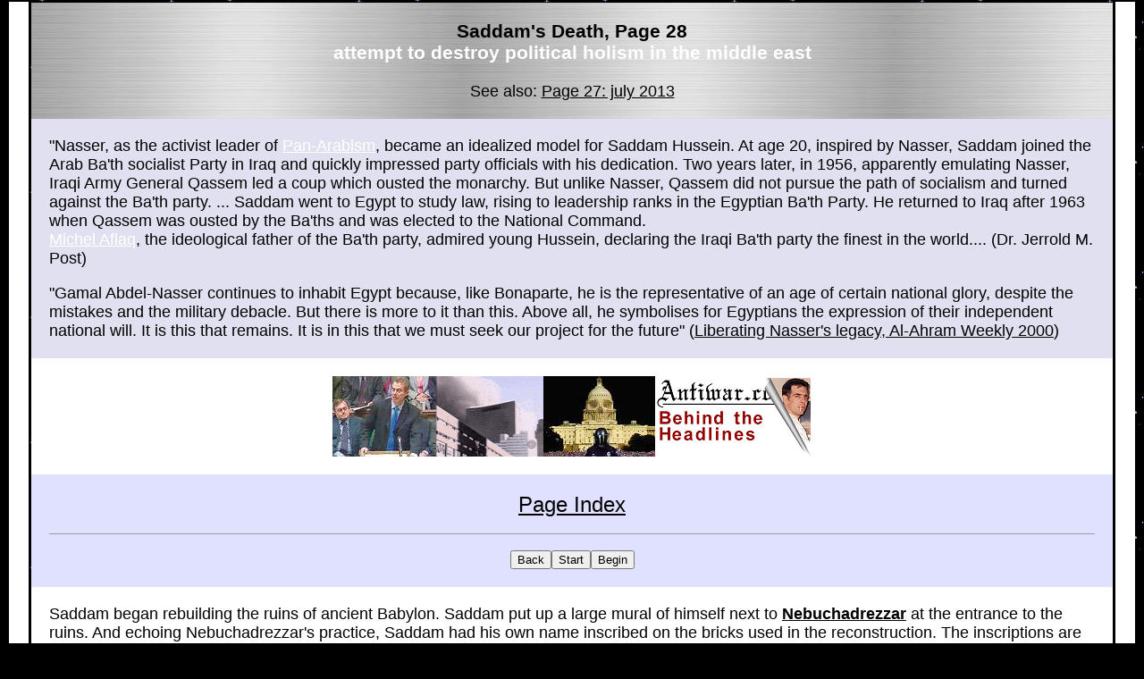

--- FILE ---
content_type: text/html
request_url: https://www.wimduzijn.nl/mideast/saddam28.htm
body_size: 145515
content:
<HTML>
<HEAD>
<TITLE>Saddam's Death. Holism in the Middle East</TITLE>
<META Name="keywords" Content="Arab spring, holism, Arabism, Baath, Saddam Hussein, Gadaffi, Green book, Bashar al-Assad, political holism, Middle East War, peace proces, salafism, Muslim Brotherhood, Syria rebels" >
</HEAD>
<body background="stars1.gif" bgcolor="#000000" text="#000000" link="#00" vlink="#00" alink="#00" topmargin=0 bottommargin=0>
<style type="text/css">
BODY {
  scrollbar-face-color: #FFFFFF;
  scrollbar-shadow-color: #FFFFFF;
  scrollbar-highlight-color: #FFFFFF;
  scrollbar-3dlight-color: #21185A;
  scrollbar-darkshadow-color: #21185A;
  scrollbar-track-color: #007000;
  scrollbar-arrow-color: #FF0000
}
</style>

<style>

A.orangegreen:link    { color:rgb(255,255,0); text-decoration:underline; }
A.orangegreen:visited { color:rgb(255,255,0); text-decoration:underline; }
A.orangegreen:active  { color:rgb(255,255,0); text-decoration:underline; }
A.orangegreen:hover   { color:rgb(0,0,144);   text-decoration:underline; }

A.yellowcyan:link     { color:rgb(255,255,255); text-decoration:underline; }
A.yellowcyan:visited  { color:rgb(255,255,255); text-decoration:underline; }
A.yellowcyan:active   { color:rgb(255,255,255); text-decoration:underline; }
A.yellowcyan:hover    { color:rgb(0,80,207); text-decoration:underline; }

</style>

<table width=100%>
<tr><td width=20 bgcolor=white>
</td>
<td align="center">

<table width=100% cellspacing=0 cellpadding=20  bgcolor="#FFFFFF">
<tr><td   bgcolor="#d090d0"  background="balk-zilver2.jpg" height=110>
<center><font face="Arial" size=4>
<H3>Saddam's Death, Page 28<BR>
<font color=white>attempt to destroy political holism in the middle east</font></h3>
See also: <a href="saddam27.htm">Page 27:  july  2013</a>
</center>
</font>
</td></tr>
<tr><td bgcolor="#e0e0f0" >
<font face="Arial" size=4 color=0>
"Nasser, as the activist leader of <a href="http://en.wikipedia.org/wiki/Pan-Arabism" target="_new"><font color="#FFFFFF">Pan-Arabism</font></a>, became an idealized model for Saddam Hussein. At age 20, inspired by Nasser, Saddam joined the Arab Ba'th socialist Party in Iraq and quickly impressed party officials with his dedication. Two years later, in 1956, apparently emulating Nasser, Iraqi Army General Qassem led a coup which ousted the monarchy. But unlike Nasser, Qassem did not pursue the path of socialism and turned against the Ba'th party. ... Saddam went to Egypt to study law, rising to leadership ranks in the Egyptian Ba'th Party. He returned to Iraq after 1963 when Qassem was ousted by the Ba'ths and was elected to the National Command.<BR>
<a href="http://en.wikipedia.org/wiki/Michel_Aflaq" target="_new"><font color=white>Michel Aflaq</font></a>, the ideological father of the Ba'th party, admired young Hussein, declaring the Iraqi Ba'th party the finest in the world.... (Dr. Jerrold M. Post)
</p><p>
"Gamal Abdel-Nasser continues to inhabit Egypt because, like Bonaparte, he is the representative of an age of certain national glory, despite the mistakes and the military debacle. But there is more to it than this. Above all, he symbolises for Egyptians the expression of their independent national will. It is this that remains. It is in this that we must seek our project for the future"  (<a href="http://weekly.ahram.org.eg/2000/501/nasser2.htm" target="_new">Liberating Nasser's legacy, Al-Ahram Weekly 2000</a>)</p>
</font>
</td></tr>
<tr><td   bgcolor="#ffffff">
<center><font face="Arial" size=4>
<a href="http://www.counterpunch.com/tariq05102007.html" target="_new"><img src="blair1.jpg" border=0 title="Adieu Blair"></a><a href="http://www.youtube.com/watch?v=iEuJimaumW4" target="_new"><img src="wtc7.gif" border=0 title="Seven is exploding"></a><a href="http://www.rense.com/" target="_new"><img src="skullnation.jpg" border=0 title="ww.rense.com"></a><a href="http://www.antiwar.com/justin/" target="_new"><img src="raimondo.gif" border=0 title="Justin Raimondo"></a>
</font></center>
</td></tr>
<tr><td bgcolor="#e0e0FF">
<font face="Arial" size=4 color=0>
<center>
<font size=5><a href="saddam-index.htm">Page Index</a></font>

</center>

<p><HR size=0>
<center>
    <p><input type="button" value="Back"
    onclick="history.back()"><input type="button"
    value="Start"
    onclick="location.href='../index.htm'"><input type="button"
    value="Begin"
    onclick="location.href='saddam1.htm'">
</center>
</font>
</td></tr>
<tr><td bgcolor="#FFFFFF">
<font face="Arial" size=4>
Saddam began rebuilding the ruins of ancient Babylon. Saddam put up a large mural of himself next to <a href="http://en.wikipedia.org/wiki/Nebuchadnezzar_II" target="_new"><B>Nebuchadrezzar</b></a> at the entrance to the ruins. And echoing Nebuchadrezzar's practice, Saddam had his own name inscribed on the bricks used in the reconstruction. The inscriptions are reported to read: "This was built by Saddam Hussein, son of Nebuchadnezzar, to glorify Iraq"

<H3>Babylon</h3>
<img src="babel.jpg" align="left" width="150" hspace=20 vspace=6>
An ancient Semitic city in the Euphrates valley, which after 2250 B.C., as the capital of Babylonia, became <B>a center of world commerce and of the arts and sciences</b>, its life marked by <B>luxury and magnificence</b>. The city in which they built the Tower of Babel, its location coincides approximately with that of the modern city of Baghdad - now the center of a vast agricultural community. The Babylonians attached great importance to the motions of the planets, accurately fixed their orbits and worked out tables of the phases of the Moon, whereby eclipses could be correctly predicted. Their great astrological work, "<B>The Illumination of Bel</b>," was compiled within the period of 2100-1900 B.C.. <BR>
<B>Babylon is generally conceded to have been the cradle of astrology</b>. It was overthrown in 539 A.D., by Xerxes, the Persian. (<a href="http://www.astrologyweekly.com/dictionary/babylon.php" target="_new">www.astrologyweekly.com/</a>)

<p><HR size=1>
<center><form>
    <p><input type="button" value="Terug"
    onclick="history.back()"><input type="button"
    value="Start"
    onclick="location.href='../index.htm'"><input type="button"
    value="Begin"
    onclick="location.href='saddam1.htm'">
</form></center>
</font>
</td></tr>
<tr><td bgcolor="#00">
<font face="arial" size=4 color=WHITE>
<P>
<B>About political holism</B>
<p>
Political holism is based on the recognition that "we" are all members of a single whole. There's no "they," even though "we" are not all alike. Because "we" are all part of the whole, and therefore interdependent, we benefit from cooperating with each other. Political holism is a way of thinking about human cultures and nations as interdependent. 
Political holists search for solutions other than war to settle international disagreements. Their model of the world is one in which cooperation and negotiation, even with the enemy, even with the weak, promotes political stability more than warfare. In an overpopulated world with planet-wide environmental problems, the development of weapons of mass destruction has rendered war obsolete as an effective means to resolve disputes. 
<p><font color="#60F0CC">
Political dualists consider political holists unpatriotic for questioning the necessity to defeat "them." <font color="#FFFF00">In times of impending war, political dualists tend to measure patriotism by the intensity of one's hostility to the country's immediate enemy</font>. Naturally, they would view as disloyalty any suggestion that the enemy is not evil, any call for cooperation with the enemy, any criticism of one's own country. <BR>
To political dualists, cooperation with the enemy means capitulation, relinquishment of the nation's position of dominance.<BR></font>
<p><B>At its extreme, political dualism is essentially tribalism.</b> (<a href="http://www.creativeresearch.uga.edu/index.php/recipients/detail/craige-betty-jean/" target="_new"><font color="#FFFF00">Betty Craige,  16-8-1997</font></a>)
<p>
<HR size=1 color="#FFFFFF">
<center><h3>Zie ook: <a href="atzmon.htm" target="_new"><font color="#00FF00">Gilad Atzmon & Het tribalisme</font></a></H3></center>
</font>
</td></tr>
<tr><td  bgcolor="#FFFFFF">
<font face="arial" size=4>
<a name="assad1">
<h3>Bashar al-Assad: What is happening in Syria <BR>
is the complete opposite to the concept of jihad<BR>
<a href="http://syrianobserver.com/Interviews/Interviews/The+countries+that+conspire+against+Syria+have+used+up+all+their+tools+Asad" target="_new">By The Syrian Observer, 5-7-2013</a></h3>   
<p><font size=3>
President Bashar al-Assad gave an interview o the local newspaper al-Thawra, in which he claimed that his opponents have �used up all their tools� and failed to overthrow his regime.</font>
</p><p>
<img src="assad-jul2013.jpg" width="240" align="left" hspace=20 vspace=7>
Interviewer: During this difficult time of crisis, it has often been said that Syria can accommodate everyone, but in reality it has not embraced all of its citizens. What has led us to this point?
</p><p>
President Assad: We often view nations as a group of people occupying a certain territory; whereas in fact <B>a nation is about a sense of belonging and of culture which both ultimately form a collective identity. With a strong sense of belonging, we can ensure a united country that includes everyone</b>. When the colonial powers left Syria, it was not to liberate the country but to reoccupy it through other means.<BR>
One of their core strategies was to divide and conquer. By division, I do not mean redrawing national borders but rather fragmentation of identity, which is far more dangerous.<BR>
<B>When we live in the same territory but have different identities, we are already a divided country because each group isolates itself from the rest. When this happens, it is right to say that the country does not accommodate everyone</b>.<BR>
In this context colonialism has been successful in creating separatist groups that consider their ideologies and values as solely and legitimately representing the country and hence rejecting all other groups. This success has not happened overnight, but rather during several stages.  ....
</p><p>
<B>The rifts we have witnessed in modern history have come with the emergence of the Muslim Brotherhood and the negative role they have played after the independence of many Arab countries like Syria. They created the first split between Pan-Arabism and Islam, working hard to form a country for Islamists and another for nationalists</b>. <BR>
These attempts continued when colonist powers in Lebanon attempted to create a country for Muslims and another for Christians. The implications of the Muslim Brotherhood have transpired, the most dangerous of which is the presence of Al Qaeda which was generously supported by the West on the back of the Islamic revolution in Iran. ....<BR>
<B>The more schism in a country, the less it is able to accommodate its entire people</b>. On the contrary, Syria is still accommodating to all Syrians due to people�s ability to grasp these realities and reject this strife hence preventing it from materializing. Syria remains for all Syrians as long as we can prevent these pockets of extremisms from spreading.
</p><p>
Interviewer: Mr President. You first stated that <B>what is happening in Syria is not a revolution</b>... What made you say that it was not a revolution from the inception? 
</p><p>
President Assad: From a historical perspective, any genuine revolution is purely internal and cannot be linked externally by any means, as manifested by the Russian, French and even the Iranian revolutions. <B>Real revolutions are intrinsic, spontaneous, and are led by intellectual and ideological elites. What occurred in Syria since the outset of the crisis was flagrant external interference</b>. There were attempts to hide this, but it has become absolutely clear. <BR>
Secondly, the real revolution of 1963  was a revolution that empowered the country, society and human values. It promoted science and knowledge by building thousands of schools, it brought light to the Urban and rural areas of Syria by building electricity lines and networks, it strengthened the economy by providing job opportunities according to competencies. It supported the wider foundations of society including farmers, labourers and skilled-workers. ...<BR>
Revolutions are about building countries and societies, not about destroying them; so how can we call what is happening in Syria a revolution? Attempts to package the events on the ground as a part of a revolution have been futile from the beginning. .... 
</p><p>
Interviewer: Nonetheless Mr President, do you agree that the concepts and forms of revolutions have changed significantly from previous examples such as the Russian or French Revolution? Is it not possible to consider what is happening in Syria a revolution according to different concepts? <B>Is it necessary for all revolutions in history to follow the same methods and paths?</b> 
</p><p>
President Assad: <B>Everything in the world changes however, there are fundamental human principles that should remain constant. Religions do not change, although they deal with change. Principles do not change, however mechanisms need to be adjusted to keep up with time.</b>
If for the sake of argument we are to accept the notion that the concept of revolutions change, which would then make what is happening in Syria a revolution, we should then accept that the Israeli acts against Palestinians constitute an Israeli revolution against Palestinian oppression, or that the American invasion of Iraq and Afghanistan was a revolution. To accept the fact that conditions and circumstances are perpetuated or altered should not mean that principles are fundamentally undermined.<BR>
<B>The West and all its propaganda have always attempted to realign the facts upside down to serve their agenda. Rights become wrongs and wrongs become rights that then legitimize their political practices. If they do that, it doesn�t mean that we should sleepwalk with them. </b>
</p><p>
Interviewer: Despite this, Mr President, some outside Syria and even inside Syria have called it � and still do � a revolution. This is a real controversy that needs clarification. 
</p><p>
President Assad: To correct your question, even the western media and statements by western officials hostile to Syria could not ignore that it was not a revolution. The term �revolution�s is no longer used. They have now shifted towards discussing terrorism, adopting the American notion of differentiating between �good terrorists� and �bad terrorists.� ...<BR>
There are of course those who refuse to see the reality because it serves their own agendas. Some embrace the same doctrines as the terrorists - the takfiri extremist ideology, so it is expected that they would believe this to be a revolution. There are others who suffer from ignorance and lack of judgement, who see through their eyes yet have a mental blackout. These groups bear little significance and are gradually shrinking...
 </p><p>
Interviewer: With regards to the external factors, it is well known that there are foreign fighters in Syria, possibly up to tens of thousands according to Western estimates. Mr President, why has Syria turned into a land for Jihad, and how has that transpired in such a short period of time? 
</p><p>
President Assad: Syria has not turned into a land for Jihad. <B>Jihad usually denotes benevolence; it is about construction, development, defending the country and the messages advocated in religion relating to virtuousness, justice and equality. What is happening in Syria is the complete opposite to the concept of jihad; Syria has turned into a land for terrorism.</b><BR>
This is due to several reasons. Chaos is a fertile environment for terrorism to breed. When the state was weakened in Afghanistan, terrorism flourished. The same happened in Iraq after the invasion. As they attempted to weaken Syria, the ensuing chaos transformed into terrorism. ...
</p><p>
Interviewer: Mr President <B>going back to your definition of jihad in its true meaning, we find unfortunately that the more prevalent form is based on fighting and killing. What can be done about this? </b>
</p><p>
President Assad: The solution is to seek guidance from the Quran where the clear words of God resonate. <B>Islam is a religion of mercy and forgiveness</b>; the word �mercy� is cited tens of times in the Quran.<BR>
Islam came to <B>promote human values, enshrine mercy and love, and prevent killing</b>. Did the Prophet Muhammad (PBUH) not say in the Hadith al-Sharif: �The demise of the universe is easier for God to condone than the wrongful killing of a believer?� <B>The Quran and the Hadith are both clear in promoting love, forgiveness, justice and humanity. Those who claim to emulate the Prophet Muhammad (PBUH) should remember his behaviour as a human being before and after he became a prophet, they will find that his message was primarily based on human morals and principals. ...<BR>
If we go back to the Quran, the Hadith and the life and conduct of the Prophet, we will see the complete opposite of what these terrorists are practicing. </b>...
</p><p>
In a previous interview, I discussed the role of religious clerics.... <B>The majority of those who emanated from mosques at the beginning chanting �Allah Akbar� did so to incite chaos and hatred whilst knowing nothing of religion.</b> Others attended mosques to protest and chant �Allah Akbar� but in reality they did not know how to pray.<BR>
On the other hand, the religious institutions have existed for decades and they have been empowered and supported as far back as the1980�s during the Muslim Brotherhood crisis. The crisis at that time highlighted the importance of nurturing religious belief correctly since many Syrians were misled due to misguided religious awareness. <BR>
<B>The Muslim Brotherhood exploited the weaknesses in religious clerics and in society propagating themselves as strengthening religion in society against an �atheist� state fighting religion.</b> Consequently, and based on the above, I believe that on the backdrop of this crisis, we need to embrace religion and religious institutions, and certainly not the opposite. ...
</p><p>
Interviewer: There were attempts before and during the crisis to draw Syria into this sectarian tension. More than two years into the crisis, they have been utilizing the example of Hezbollah to bolster the notion that it came to defend a certain sect. What is your view on this?
</p><p>
President Assad: They have used all methods in this region: direct and indirect occupation, threats, intimidation, as well attempts to breach our national security and culture. They have tried everything and Syria continues to be a source of hindrance to their objectives. Recent events in Arab countries were seen as an opportunity to strike Syria and undermine and weaken the axis of resistance in the region. <BR>
The core of their objective now is redefine who is an enemy and who is an ally; Israel becomes the invisible enemy, even an ally for some, whilst the resistance becomes the enemy.  Instead of representing a movement and an actor against Israeli occupation, the attempt is to project the resistance as the enemy, transforming it from a resistance movement to sectarian movement.... 
</p><p>
Interviewer: Mr President, despite what you have said, there are some in the opposition, most notably those who are outside Syria, who insist that a sectarian struggle is the core issue and that the government has engineered it to augment its own benefits. 
</p><p>
President Assad: If the government creates sectarian strife in Syria, it would then be leading the country towards division. <B>Our battles across all of Syria are principally to safeguard the country�s demographic diversity and unity</b>, which essentially discredits this notion. Sectarian strife conspicuously negates the interest of the government. <B>The government has an interest in keeping Syria united, strong and prosperous. A sectarian approach would result in us losing the battle not winning it. A government would be ignorant to adopt such a strategy and the Syrian government is certainly not. If a government works for the best interests of the nation, it does its best to ensure society�s unity and consequently ensures its own strength</b>. ..
</p><p>
Interviewer: But these accusations that the government created a sectarian struggle, are not only from those bearing an extremist ideology but also from intellectuals who claim to be secularists. 
</p><p>
President Assad: This is regrettably true. Most of the sectarian discourse today is not only by takfiri extremists, but also by those who claim to be secular. <B>There are two groups that advocate sectarianism: the first regard themselves as secular - we have repeatedly stated that secularism is not against religions but rather a form of freedom of confession. The other group are ignorant people who claim to be religious without understanding the essence of religion.</b><BR>
The common element between the first group, which claims to be cultured and secular, and the second � which claims to understand the true essence of religion is ignorance; <B>ignorance of religion leads to sectarianism</b>... 
</p><p>
Interviewer: Taking into consideration these distorted concepts and perverse practices in our society from beheading and slaughtering to sectarianism and fragmentation, <B>are we beginning to see the defeat of Arab Nationalism</b> to the hands of fanaticism and takfiri ideology?
</p><p>
President Assad: <B>Arab identity is endangered by three factors: firstly, an absolute deviation towards the West, secondly, the inclination towards extremism and thirdly, the performance of successive Arab governments which has led some to shift away from the core of Arab nationalism.</b> These three deadly threats have dealt severe blows to Pan-Arabism, but Arab nationalism is still alive and this can be felt in the popular mood. Pan-Arabism will not collapse because it is deeply rooted in our Arab identity. 
</p><p>
Interviewer:Mr President, The Syrian government announced its intention to attend the Geneva talks with no pre-conditions. <B>Will we talk to the Muslim Brotherhood? </b>
</p><p>
President Assad: We deal with all parties. In fact, we engaged with the Muslim Brotherhood after they were defeated in Syria in 1982. <B>We believe that dialogue is the method to direct parties onto the right track and national position. If we are to discuss Islam, they should refer back to the correct Islam for all Syrians.</b><BR>
This dialogue has never stopped, and there have been several attempts, but <B>every time we realize that the Muslim Brotherhood have not abandoned their hypocrisy. Their main concern remains power and ruling rather than religion or the interests of the country.</B> We engage with them as individuals and not as a political party, since our constitution and legislations ban political parties based on religious ideology. 
</p><p>
This should not be understood as being anti-religion; on the contrary, <B>we support religion</b>. Religion is a calling, a higher calling to teach the word of God and should be elevated to a much higher level than ruling people�s daily lives. <B>Religion is for all humanity and not exclusive to a certain group</b>; it has a higher purpose than the details and nuances of our human lives which encompass wrongdoings, sins, perversities and whims.
<B>Religion should not be reduced to a political party. Religion augments moral values, which in turn reinforces politics, parties, the economy and prosperity. It is for these reasons that we do not recognise them as a political party</b>....<BR>
As I mentioned earlier though, we have engaged with individuals within the Brotherhood and they have returned to Syria. They maintain their religious beliefs, which we respect, and have contributed to building the country rather than destroying it. ...
</p><p>
Interviewer: <B>Our state institutions are being vandalised and destroyed. Some perceive that these manifestations are the beginning of the collapse of the Syrian state. </b>
</p><p>
President Assad: <B>Their objective was to destroy our infrastructure, undermine our security, drain our economy and create chaos that would all lead to a failed state; none of this has materialised. </b> ....<BR>
All countermeasures have been deployed against us including the use of economic, military and psychological warfare. The only thing they have not tried is direct intervention, which is beyond their means for various reasons; as I have said before, starting a war is different to ending it. No one can end a war, and no one knows where it will end. This has critical and dangerous bearings, which is why there is a lot of reluctance on the part of many countries. If we have overcome all of these stages with a high level of public awareness and solidarity; there is nothing we should fear. That�s why I am not worried.
</p>
</font>
</td></tr>
<tr><td  bgcolor="#e0e0ff">
<font face="arial" size=4>
<h3>Tunisian opposition politician Mohamed Brahmi shot dead<BR>
Thousands take to streets in Tunis <BR>
<a href="http://www.albawaba.com/news/thousands-take-streets-tunis-509513" target="_new">Albawaba News, July 25th, 2013 </a></h3>
<p>
<img src="brahmi.jpg" width="240" align="left" hspace=20 vspace=6>
Tunisian opposition politician <B>Mohamed Brahmi</b> (part of the secular coalition <B>Popular Front</b>) was shot dead outside his home in Tunis on Thursday in the second such assassination this year, setting off mass protests against the Islamist-led government in the capital and elsewhere.<BR>
"He was shot in front of his house when he was with his disabled daughter," Mohamed Nabki, a member of Brahmi's secular, nationalist Popular Party, told Reuters. "The killers fled on a motorbike."<BR>
Brahmi was a vocal critic of the ruling coalition led by the Islamist Ennahda party and a member of the Constituent Assembly charged with drafting a new constitution for the North African nation, which is split between Islamists and their opponents.
</p><P>
Thousands of people protested outside the Interior Ministry in the capital, Tunis, after the killing.<BR>
"Tunisia is free, Brotherhood out!" angry demonstrators shouted, referring to the Muslim Brotherhood-linked al-Nahda movement which heads the country's ruling coalition.<BR>
Tunisia's political transition since the revolt that toppled Ben Ali has been relatively peaceful, with the Islamist Ennahda party sharing power with smaller secular parties. But the Egyptian army's overthrow of Islamist President Mohamed Mursi on July 3 following mass protests against him has energised the anti-Islamist opposition in Tunisia.
</p>
<p><font size=3>The Popular Front, or the Popular Front for the realization of the objectives of the revolution, is a leftist electoral alliance in Tunisia, made up of twelve political parties and numerous independents.<BR>
The coalition was formed in October 2012, bringing together 12 mainly left wing Tunisian parties including the Democratic Patriots' Movement, with the Workers' Party, Green Tunisia, the Movement of Socialist Democrats (which has left), the Tunisian Ba'ath Movement and Party of the Democratic Arab Vanguard, two different parties of the Iraqi branche of Ba'ath Party, and other Progressive parties. The Movement is strongly anti-Islamist.<BR>
<B>The 48-year-old coordinator of the Popular Front coalition, Chokri Belaid, was killed by an unknown gunman on 6 February 2013</b>.</font>
</p>
<HR size=1>
<h3>Tunisia: Ennahdha Party: <BR>
Statement on Assassination of Mohamed Brahmi<BR>
<a href="http://www.ikhwanweb.com/article.php?id=31181" target="_new">IkhwanWeb, July 25, 2013</a></h3>
<p><blockquote>
<B>Rached Ghannouchi</b>: The Ennahdha Party<BR>
- Considers this assassination to be a dangerous crime targeting the revolution and national unity...<BR>
- Strongly condemns this crime...<BR>
- Calls on all Tunisians to preserve their national unity, solidarity, and restraint...
</blockquote>
</p><p>
<B>Rached Ghannouchi says he doesn�t want an Islamic state in Tunisia. <BR>
The leader of the North African country�s largest political party defends it against accusations<BR>
that it poses a threat to secularism in the birthplace of the Arab Spring<BR>
<a href="http://www.independent.co.uk/voices/comment/rached-ghannouchi-says-he-doesnt-want-an-islamic-state-in-tunisia-can-he-prove-his-critics-wrong-8225092.html" target="_new">Robert Fisk, Independent 24-10-2012</a></B>
</p><p>
<table width="360" align="left">
<tr><td>
Ghannouchi 2012<BR>
<iframe width="320" height="200" src="http://www.youtube.com/embed/q1Frv5pcXMQ?feature=player_detailpage" frameborder="0" allowfullscreen></iframe>
</td></tr>
</table>
<B>�I don�t believe Tunisians want to change Islam but they want to be modern while being Muslims.</b> Islam is a modern religion, We don�t need any surgery on Islam to make it modern. <B>From the beginning, Islam was a pluralistic religion</b>. From the beginning, Islam believed in freedom of religion and conscience, in the legitimacy of the state in a contract between the citizens and the state.�
</p><P><font size=3>
Mr Ghannouchi insisted that the Salafis are not flocking to Ennahda�s banner. �It�s not Islamic enough for them,� he said...<BR>
�The <B>Salafists</b> had organised big demonstrations to demand the inclusion of sharia, and at the same time <B>the secular elites felt threatened</b> by these calls.�<BR>
�I was afraid that sharia was being preached about as anti-women�s rights, anti-human rights, anti-equality and anti-freedom. <B>I was trying to convince [the Salafis] that constitutions are based not on what divides people but what unites them</b>. So if there�s a lack of clarity on the issue of sharia, if there is a division around it, then it shouldn�t be let out. I was trying to convince them that the revolution had provided them with freedom. They used to be in prison, but now they have freedom to operate in society and through community organisations, in the mosques and by setting up charities and associations.�<BR>
<B>�We also tried to convince them that the situation was very fragile and if they pushed things to the limit, things could collapse. I reminded them that the Islamists in Algeria [the Islamic Salvation Front] got 80 per cent of the votes � but that they lost everything because they didn�t read the balance of power correctly.�</B></font>
</p>
</font>
</td></tr>
<tr><td bgcolor="#FFFFFF">
<font face="arial" size=4>
<h3>Al Nusrah Front and Ansar al Khilafah seize town near Aleppo,<BR>
execute Syrian soldiers & civilians<BR>
<a href="http://www.longwarjournal.org/archives/2013/07/ansar_al_khilafah_ex.php" tyarget="_new">By Bill Roggio, Long war journal, July 27, 2013</a></h3>
<p>
The <B>Al Nusrah</b> Front for the People of the Levant, al Qaeda's affiliate in Syria, and an allied jihadist group known as the <B>Ansar al Khilafah</b> have both claimed credit for taking control of a town near the city of Aleppo and killing more than 100 soldiers. Both groups have conducted joint operations in the past.<BR>
"Activists from the town of Khan al Asal have confirmed to the Syrian Observatory that more than 150 regime forces were killed by the rebels who took over the town of Khan al Asal on the 22nd and 23rd of July," the Syrian watchdog reported on its Facebook page. "About 51 of the casualties were summarily executed by the rebels, they include about 30 officers and line officers."<BR>
Footage of the aftermath of the massacre was published on YouTube. The bodies of dozens of men are seen in various locations in the town. Some appear to have been executed. <B>Heavily armed men chant "Allahu Akbar" ("Allah is greatest")</b> at the end of the video.
</p><p>
Meanwhile, the Al Nusrah Front has also claimed to have "liberated" the town of Khan al Asal, in a detailed statement that was released on jihadist forums on July 23. The statement was obtained and translated by the SITE Intelligence Group. Several images of the aftermath of the assault were released with the statement; one was nearly identical to a scene in the video published by Ansar al Khilafah.
</p><p>
<h3>Background on Ansar al Khilafah</H3>
<table width="360" align="left">
<tr><td>
Homs 2013
<iframe width="320" height="200" src="http://www.youtube.com/embed/R7u5g2j7xGM?feature=player_detailpage" frameborder="0" allowfullscreen></iframe>	
</td></tr>
</table>
<font size=3>The Ansar al Khilafah in Aleppo was formed in December 2012. A video on the formation of the group was released on YouTube, showing a commander surrounded by scores of heavily armed fighters, and children with several black banners of jihad flying among the crowd. The group's commander pledged to impose sharia and establish a caliphate.<BR>
"<B>We will work with the sincere people of our Ummah (Muslim community) to establish the Islamic Khilafah State,"</b> the commander vowed. He said the group pledged to <B>bring down the "wicked plan: the plan of a Democratic state.</b>"<BR> 
The Aleppo group is made up of five brigades: Ansar al Shariah, Abdullah Ibn Al Zubeir, the Men of Allah, the Martyr Mustafa Abdul Razzaq, and the Swords of the Most Compassionate. A US intelligence official told The Long War Journal in December 2012 that the groups are local units that are part of the Al Nusrah Front.
</p><P>
One month later, in January 2013, a branch of Ansar al Khilafah was formed in Homs. In a video released on YouTube, a commander reads a short statement from a laptop that announces the formation of the group. Heavily armed fighters surround the commander as the black flag of jihad waves in the background.<BR>
<B>"We have an absolute belief in the obligation of implementing the sharia [Islamic law] in all aspects of life, and the institutions of the State and resumption of the Islamic way of life,</b>" the Homs commander states.</font>
</p>
<HR size=1>
<h3>Cairo clashes<BR>
<a href="http://english.ruvr.ru/2013_07_27/Cairo-clashes-Egypt-continues-to-count-the-number-of-victims-0991/" target="_new">Vouce of Russia, July 27, 2013</a></h3>
<p> 
Saturday (July 27), Egypt continues to count the number of victims of mass clashes between the supporters of the new government and its opponents. The clashes began at the end of the week. By the morning of July 27, according to some data, 20 people were killed in Cairo. According to other data, the number of victims exceeded 120 people, and more than a thousand were injured. 
</p><p>
According to Egyptian newspapers, approximately 30 million Egyptians responded to the call of the army and took to the streets to support the new government in its fight against terrorism. The unrest flared up after the Islamist movement Muslim Brotherhood began to organize counter-manifestations in support of President Mohamed Morsi ousted in early July. ...<BR>
<B>Interior Minister Mohamed Ibrahim said that �there is no use in the Brothers� rallies in Cairo and there will never be any, and Egypt will never turn back�.  The interim President Adly Mansour called on the supporters of the "Brothers" to go home..: �We can�t accept the attacks on the public property. The state has to enforce its sovereignty.�</b>
</p><P>
Meanwhile, a special<B> Constitutional Commission</b> has started working in Cairo, which is to once again rewrite the basic law of the country, or �Morsi�s Constitution�, within a month. The Parliament controlled by the Muslim Brotherhood approved it in November 2012.<BR>
<B>Liberal and secular politicians hope to include in the new law a provision prohibiting the activity of radical Islamist parties, and also to prohibit political propaganda in mosques. </B><BR>
In fact, at issue is Egypt�s return to a slightly modified version of former President Hosni Mubarak�s Constitution adopted in 1971. It also prohibited activities of radical Islamists in the country, such as the Muslim Brotherhood movement.
</p>
<h3>NSF mourns deaths, says 'can't help' <BR>
but blame the Muslim Brotherhood<BR>
<a href="http://english.ahram.org.eg/NewsContent/1/64/77584/Egypt/Politics-/NSF-mourns-deaths,-says-cant-help-but-blame-the-Mu.aspx" target="_new">Ahram Online , Sunday 28 Jul 2013</a></h3>
<p>
The <B>National Salvation Front</b> (NSF), which was the main Egyptian opposition coalition under Morsi, said that they "can�t help" but blame and condemn the Muslim Brotherhood for the deaths.<BR>
According to the NSF, the Brotherhood �has gathered its supporters in Rabaa Al-Adawiya [sit-in in Cairo's Nasr City] for a month now and claims that confronting the armed forces and the police, attacking private and governmental institutions, and endangering the lives of the Egyptian citizens is jihad for God, and they will receive martyrdom if they [die] in these attacks.�<BR>
The NSF has also accused the Brotherhood of adopting an �inciting hostility approach� by exaggerating the numbers of deaths and injuries during the clashes. The Brotherhood, as described by the NSF, is seeking to �increase the conflicts, and cause more innocent Egyptian casualties.�
</p><P><font size=4>
<a href="http://www.tri-cityherald.com/2013/07/25/2486163/egypts-key-youth-group-backs-army.html" target="_new"><img src="morsi-2013.jpg" width="240" border=0 align="left" hspace=20 vspace=6 title="source: tri-cityherald"></a>
The NSF has urged for the immediate formation of an independent judicial commission to investigate the facts of the attacks, including investigation of the official statement by the Minister of Interior on Saturday along with the statements of the witnesses and injured.<BR>
�Based on reports of the committee, all those responsible must be held accountable, including the minister of interior, if it is proven that the security forces were involved in excessive use of force against protesters,� NSF declared. ...
</p><p>
<B>Interior Minister Mohamed Ibrahim said on Saturday that the Muslim Brotherhood is �purposefully causing a crisis�</b>, denying that the police opened fire on pro-Morsi demonstrators. ...<BR>
The Muslim Brotherhood, the group from which deposed President Morsi hails, has claimed that the police used live ammunition in an attempt to disperse the nearly month-long sit-in, which started on 28 June and has become open-ended since Morsi's ouster on 3 July.<BR>
<B>The Brotherhood stated that they would continue to protest until Morsi is reinstated</b> despite the rising death toll, refusing to acknowledge the army's roadmap, which was declared after Morsi's overthrow.</font>
</p>

</font>
</td></tr>
<tr><td bgcolor="#e0e0ff">
<font face="arial" size=4>
<a name="chief">
<h3>Ultra-Orthodox Candidates Elected as Israel�s Chief Rabbis<BR>
<a href="http://www.nytimes.com/2013/07/25/world/middleeast/ultra-orthodox-candidates-elected-as-israels-chief-rabbis.html?_r=0" target="_new">By Jodi Rudoren, New York Times, July 24, 2013 </a></h3>
<p>    
<a href="http://www.thedailybeast.com/articles/2013/07/25/what-to-make-of-the-chief-rabbi-results.html" target="_new"><img src="chief-rabbi-2013.jpg" width="300" align="left" hspace=20 vspace=6 border=0 title="source: thedailybeast"></a>
JERUSALEM � In a <B>victory for the ultra-Orthodox political parties that were shut out of Israel�s governing coalition this year</b>, two candidates they backed were elected as Israel�s chief rabbis on Wednesday, defeating a rabbi who had promised, in an unusually aggressive campaign, to transform the troubled rabbinate. <BR>
Rabbi David Lau, 47, the chief rabbi of Modi�in, a large bedroom community between Jerusalem and Tel Aviv, was elected for the Ashkenazim (Jews of European descent), and Rabbi Yitzhak Yosef, 61, the head of a yeshiva and an author of 40 books on Jewish law, for the Sephardim (Jews of Middle Eastern origin). <BR>
The Rabbis  were elected to <B>10-year terms in the $100,000-a-year job</b>. They will rotate leadership of Israel�s rabbinical courts, which control marriage, divorce and adoption for the nation�s six million Jews. The rabbinate also oversees the supervision of kosher food, conversion and other aspects of daily life here, and it is <B>condemned by many critics as a corrupt patronage farm</b>. (Rabbi Lau will replace Yona Metzger, who is under house arrest on suspicion of fraud, bribery and embezzlement.) <BR>
<B>The rabbis were chosen not by a popular vote of the citizenry but by 150 mayors, rabbis, ministers, judges, lawmakers and electors handpicked by politicians who met for three hours on Wednesday afternoon at a Jerusalem hotel.</b>
</p>
<h3><a href="http://www.i24news.tv/en/news/israel/130724-rabbi-david-lau-and-rabbi-yitzhak-yosef-are-the-new-chief-rabbis" target="_new">What is the Chief Rabbinate?</a></H3>
<p>
The Chief Rabbinate is the <B>supreme religious authority for the Jewish people in Israel</b>, and is in charge of administering all religious arrangements.  Two rabbis stand at the head of the Rabbinate: an Ashkenazi rabbi and a Sephardi rabbi. Each one represents different traditions and rituals.<BR>
The Ultra-Orthodox establishment has strict control of all religious rituals and many aspects of ddaily life: Birth, marriage and divorce; death and funerals; conversion to Judaism; kosher certifications and supervision of Israeli Rabbinical courts
</p>
<h3>"Israelis unwilling to liberate their heritage from the rabbis"</H3>
<p>
The fact that two sons of former chief rabbis won the position shows that <B>nepotism is the real victor</b>, Haaretz�s<B> Anshel Pfeffer</b> writes, which perfectly fits the grotesque nature of the institution.<BR>
�There is no hope for the Chief Rabbinate of Israel,� he writes. �Not as long as it is joined at the hip to politics, and not as long as Israelis are unwilling to liberate their Jewish heritage from the rabbis.� With Yosef and Lau, the Chief Rabbinate will remain nepotistic, superfluous, gray, corrupt and irrelevant to Israeli society, free to bully the people who need its services. Until the people rise up and demand that it be abolished, this is the rabbinate we deserve.� (<a href="http://www.timesofisrael.com/son-of-a-rabbi/" target="_new">timesofisrael.com</a>)
</p>
<P><center><img src="rabbinate1.jpg" width="549"></center></p>
<h3>Does Israel Need A Chief Rabbi?<BR>
<a href="http://hiddush.org/article-2403-0-Does_Israel_Need_A_Chief_Rabbi.aspx" target="_new">Uri Regev, Hiddush 25-09-2012 </a></h3>
<p>
A few months ago when, a Supreme Court ruling ordered the State of Israel to recognize Reform and Conservative rabbis serving in rural communities, the Chief Rabbis declared a war against the court ruling, demonizing Reform Judaism as "destroyers, terrorists, God�s enemies, evil" and worse. Israel's leaders were silent then....
</p><p>
<B>The overwhelming majority of Israelis want to see its founding promises of "freedom of religion and conscience" and "equality regardless of religion" fully realized. They shudder from the mere thought that [..] Israel will turn into a theocracy. </b><BR>
It is not the civil laws and institutions of democracy which need to be banished, but rather the Chief Rabbinate. It is time to reconsider the need for it.<BR>
<B>It is clear to all in Israel that the Rabbinate turned into a payoff to the ultra-Orthodox parties.</b> There is no parallel to the institution of the Chief Rabbinate in any Diaspora community, and it has no precedent in history. It was invented by the Ottoman Empire, kept by its heirs (the British Mandate over Palestine), and became a convenient trading card in the hands of Israeli governments. 
</p>
<p><font size=3>
<B>Hiddush strives to get the political establishment in Israel and the Diaspora to stop ignoring problems of religious freedom and equality in shouldering the civic burden, and to force them to deal with these challenges.</b><BR>
The Declaration of Independence promised Israeli citizens freedom of religion and conscience. But in the state�s 61 years this promise has been realized to a very partial extent. As a result, democracy and the safeguarding of human rights have been severely undermined. There is no other enlightened democracy in the world where freedom of religion and freedom from religion are in a worse state than in Israel. <BR>
<B>The religious legislation that exists in Israel, particularly in the area of marital status, exists elsewhere only in radical Muslim countries.</b> <a href="http://hiddush.org/article-2187-0-Mission_Statement.aspx" target="_new">Hiddush statement 2011</a></font>
</p>
<a name="donkey">
<HR size=1>
<h3>Is a  just and righteous world<BR>
an antisemitic world?<BR>
<a href="http://www.yourmiddleeast.com/opinion/john-robertson-why-kerrys-peace-talks-will-go-nowhere_16784" target="_new">John Robertson, Your Middle East, 30-7-2013</a></h3>
<P><center><font size=3>Behold, the days are coming,� declares the Lord,<BR>
�When I will raise up for David a righteous Branch;<BR>
And He will reign as king and act wisely<BR>
And do justice and righteousness in the land.<BR>
<B>Jeremiah 23</b></font></center>
</p><p>
<table width="360" align="left">
<tr><td valign="center" align="center">
<iframe width="320" height="200" src="http://www.youtube.com/embed/qoqC9DDHtAA?feature=player_detailpage" frameborder="0" allowfullscreen></iframe>
</td></tr>
</table>

If the "peace process" is to have any chance to succeed, Israel has to stop - COMPLETELY - its ongoing colonization of the West Bank and East Jerusalem. (And <B>in a truly just and righteous world - a world that actually abided by�what do you call it? Oh, yeah, international law - it would  uproot every Jewish settlement, including the massive settlements blocs, from the West Bank and bring all those settlers inside the 1967 borders</b>.....)  <BR>
But <B>there's no way Kerry/Obama can insist on halting the settlement/colonization enterprise</b>, because they know that the Republican-dominated House of Representatives - as well as a large portion of the US Senate - would stand by it. <BR>
Remember, this is the same US Congress that only a few years ago practically led Netanyahu into its august halls on the back of a donkey and strewing palm fronds and hosannas in his path. And <B>the Israel lobby, AIPAC, CUFI, the Washington Post editorial board, the Council on Foreign Relations (well, Elliott Abrams for sure) would scream bloody murderer and label Obama, Kerry, et al. anti-Semites, mullah-lovers, new-Holocaust mongers</b> . . . any and every of the multitude of awful names and characterizations that people have come up with for people perceived not to "stand with Israel."
</p><p>
Kerry's peace talks are a charade.  If he's lucky, the participants will close their talks with an announcement of some new "principles" or "understandings" for future discussion. 
Smiles, handshakes, expressions of gratitude and hope all around. But the beat(-down) for the Palestinians will go on. And the settlers will continue to grab their land.
</p><p>
<font size=3><i>John Robertson is a history Professor at Central Michigan University, an authority on the history and cultures of the Middle East. His book, Iraq: A Brief History, is about to be published by OneWorld Publications.</i></font>
</p> 

</font>
</td></tr>
<tr><td bgcolor="WHITE">
<font face="arial" size=4>
<h3>Egyptian Backlash against Sheikh Yusuf Qaradawi�s <BR>
Call for foreign Intervention in Egypt<BR>
<a href="http://www.juancole.com/" target="_new">Posted on 07/29/2013 by Juan Cole</a></h3>
<p>
Muslim �televangelist� <B>Yusuf Qaradawi</b> has provoked fury in many quarters of Egypt with his recent fatwas and statements on that country. <B>Qaradawi is an Egyptian member of the Muslim Brotherhood</b> who took refuge in Qatar and became a Qatari citizen during the period when the Brotherhood was banned in his country of birth.  ...<BR>
 Qaradawi is close Muhammad Morsi, the deposed president of Egypt... In a letter to a number of international bodies, Qaradawi called for the Arab League, the UN, and the African Union, among others, to �take a stance� toward the deposing of Morsi and �to come to Egypt and see what is happening� there. <BR>
He also said, �I call on Muslim throughout the world in every place, in Indonesia, Malysia, Nigeria . . . India, Somalia, Iraq, Iran . . . and in every country of the work, I call upon them to be shuhada� [witnesses or martyrs].�  Many observers interpreted this last statement as a call for volunteers to go fight in Egypt as jihadis seeking martyrdom. ... <BR>
<B>He also slammed the Saudi royal family for supporting the new government.</b>
</p><P>
Egyptians and many others are certainly taking the letter as a call to vigilanteism against Egypt, and they are furious. <B>Muhammad Fathi writing in the Youth edition of al-Ahram, Egypt�s newspaper of record, slammed Qaradawi for being more loyal to the Muslim Brotherhood than to Egypt</b>, for urging foreign interference in his own country, and for giving fatwas or legal opinions widely viewed as outside the mainstream and idiosyncratic. 
</p><p>
<center><img src="qaradawi-nov2012a.jpg" height="220"><img src="qaradawi-nov2012b.jpg" height="220"></center>
</p>
<HR size=1>
<h3>Muslim World Needs Zero <BR>
 Tolerance for Militant Jihadists<BR>
<a href="Read more: http://www.al-monitor.com/pulse/originals/2013/07/jihadists-muslim-world-existential-threat.html#ixzz2aR1ECFeN" target="_new">By:  Fahad Nazer for Al-Monitor,  July 28, 2013  </a></h3>
<p>
<B>Muslims are in dire need of a paradigm shift: They must re-evaluate the centrality of the doctrine of "jihad" in Islam</b>, and consider its militant variant as more than a source of tension with the West. <B>Militant jihad</b> � as opposed to its spiritual variant � <B>must be seen as posing an existential threat to Muslim civilization</b>.
</p><p>
Extremists readily declare Muslims with whom they disagree over doctrinal � or even political � issues to be "unbelievers," and enjoin their followers to defend "true" Muslims against these "collaborators" who are assisting the West in its onslaught against Islam.  This call to arms resonates when it is framed in the context of ongoing political conflicts in which Muslims are portrayed as being besieged by the "enemies of God." <BR>
One can see this phenomenon most clearly in Iraq, Afghanistan and Syria. Contrary to their rhetoric, al-Qaeda, the Taliban, Somalia's al-Shabab, the different variants of Ansar al-Sharia and a host of other militant groups, including Hezbollah, have not engaged in a war against the West: Their victims have overwhelmingly been other Muslims.
</p><p><font size=3>
<a href="http://www.thearabdigest.com/2013/03/meet-saudi-arabias-sectarian.html" target="_new"><img src="al-arour1.jpg" width="300" align="left" hspace=20 vspace=6 title="Adnan Al Arour, a Saudi based Syrian Salafist Sheikh"></a>
A 2010 study by the Combating Terrorism Center at West Point confirmed what many of us Muslims knew all along: 85% of al-Qaeda�s victims between 2004 and 2008 lived in Muslim-majority nations. A more recent study by the RAND Corporation similarly found that about 98% of al-Qaeda's attacks between 1998 and 2011 were "part of an insurgency where operatives tried to overthrow a local government or secede from it � and were not in the West."
</p><P>
<B>The ruthless terrorist attacks in places as varied as Baghdad, Peshawar, Sanaa, Algiers, Kandahar, Riyadh, Amman, Mogadishu and Timbuktu show the dubious nature of the militants� claims. Both Sunni and Shiite militants who have jumped into the fray in Syria have characterized their brutal attacks against Muslims of the opposing sect as "jihad."</b>
</p><p>
Militants have eroded not only any semblance of peace and stability, but have injected an insidious sectarianism that has seriously weakened social fabrics. It is no wonder that nations where militants have established a foothold and continue to contest state legitimacy find themselves topping the lists of failed states year after year.</font>
</p><P>
<B>Oddly enough, the country most often singled out as the main "exporter" of militant Islam across the globe � Saudi Arabia � seems to appreciate the danger that this politicized jihad poses to Muslims more than most</b>. ...<BR>
Saudi authorities suspended hundreds of mosque imams and school teachers who espoused militant views. They also apprehended militant sympathizers and put hundreds of them through rehabilitation programs that aim for the renouncement of their violent views. They have even revised their school curriculum, and tried to more narrowly define and limit the concept of jihad: when Muslims can wage it and who can declare it. Mosque imams have also been warned not to deliver politically charged sermons.
</p><p>
<font size=3><I>Fahad Nazer is a political analyst with JTG, Inc and a former political analyst at the Embassy of Saudi Arabia in Washington, DC.</i></font>
</p>
</font>
</td></tr>
<tr><td bgcolor="#e0e0ff">
<font face="arial" size=4>
<h3>On its 68th anniversary, the Syrian Army <BR>
continues upholding its values and principles<BR>
<a href="http://sana.sy/eng/21/2013/07/31/495143.htm" target="_new">Syrian Arab News Agency, Jul 31, 2013</a></h3>
<p>
<table width="360" align="left">
<tr><td>
<iframe width="320" height="200" src="https://www.youtube.com/embed/fHIlcugy91Y?feature=player_embedded" frameborder="0" allowfullscreen></iframe>
</td></tr>
</table>
Damascus, (SANA) � In its current battle against terrorists and those who support it, the Syrian Army continues to uphold the values and principles it championed since it was established in 1945, defending the homeland and protecting it from plots seeking to undermine the Syrian state and its independence. ...
</p><p>
Throughout the years, the Syrian Army embodied the values of national unity and reflected the diversity of Syrian society, embracing the heroic principle of martyrdom and making it an integral part of the Syrian soldier's mentality.<BR>
With the passage of time, the Syrian Army became a part of the masses, connected to the people it defends against external and internal threats.
</p><p><font size=3>
The Syrian Army's history is marked by honorable battles fought to protect Arab lands, from defending Palestine in 1948, to protecting Lebanon's unity and independence in 1976, to confronting the Israeli enemy in Lebanon in 1982.<BR>
Today, the soldiers of the Syrian Army continue to follow in the footsteps of their comrades who came before them, defending the country from terrorists and showing utmost readiness and capabilities to foil aggressive acts against Syria.</font>
</p>

 <HR size=1>
<h3>Haidar inspects destruction caused by terrorists <BR>
to al-Khalidiye neighborhood in Homs<BR>
<a href="" target="_new">SANA, Jul 31, 2013</a></h3>
<p>
<img src="homs-2013.jpg" width="300" align="left" hspace=20 vspace=6>
Homs, (SANA) � State Minister for National Reconciliation Affairs <B>Ali Haidar</b> and Homs Governor <B>Talal al-Barazi</b> on Wednesday inspected the massive destruction caused by terrorists in al-Khalidiye neighborhood in Homs city. <BR>
Haidar said <B>the destruction caused by terrorists is clear proof of their blind hatred</b> which  masquerades as religious to wreak havoc in cities, spreading death and devastation, stressing the need to document these acts to serve as a reminder.<BR>
Haidar said the neighborhood can be rebuilt, but what is more important is rebuilding people and embracing national reconciliation, affirming that the government approved steps to help affected people when they return to their homes and neighborhoods.<BR>
He asserted that the Syrian Army which restored security and stability to al-Khalidiye is capable of eliminating terrorists in other cities and areas, and that a people with an army like the Syrian Army must emerge victorious.
</p>
<HR size=1>
<h3>President al-Assad salutes Syrian army on Army Day<BR>
<a href="http://sana.sy/eng/21/2013/08/01/495206.htm" target="_new">SANA, Aug 01, 2013</a></h3>
<p>
<table width="360" align="left">
<tr><td>
<iframe width="320" height="200" src="http://www.youtube.com/embed/9sAP-1Og9cY?feature=player_detailpage" frameborder="0" allowfullscreen></iframe><BR>
<font size=3>Rami Kzaour - We are your men, O Bashar </font>
</td></tr>
</table>
 Damascus, (SANA)_President Bashar al-Assad expressed confidence in victory over the aggression targeting Syria thanks to the sacrifices and heroism of the Syrian army.<BR>
Addressing the Syrian army and armed forces on the occasion of the 68 anniversary of the Army Foundation Day in a speech published by Jaysh al-Shaab (Army of the People) magazine, President al-Assad saluted the Syrian army ''who is protecting the homeland's dignity and honor,'' lauding its unequalled valor in confronting terrorism.<BR>
President al-Assad emphasized the army's role in <B>safeguarding the cultural identity of the Arab nation</b> and Syria, hailing the mutual bond of confidence between the army and people in what constituted ''the secret of our legendary steadfastness.''
</p><P><font size=3>
"You have shown the whole world that pressure and conspiracies, no matter how tough and varied, will only make you even more determined to confront challenges, and emphasized that there are sacred principles in Syria based on the interests of the Syrian people and their national and pan-Arab goals," President al-Assad said.<BR>
''Had we in Syria not been confident of victory, we would not have been able to remain steadfast and resist the agression for over two years,'' President al-Assad affirmed. </font>
</p>
<h3>Gen. Fahd Jassem al-Freij: "Syria<BR>
is fighting terrorism on behalf of the entire world"<BR>
<a href="" target="_new">SANA,  Aug 01, 2013</a></h3>
<p>
<img src="assad-army2.jpg" width="300" align="left" hspace=20 vspace=6>
Damascus, (SANA)- Deputy Commander-in-Chief of the Army and Armed Forces and Minister of Defense, Gen. <B>Fahd Jassem al-Freij</b>, extended a salute to the  members of the Syrian Arab Army.<BR>
He noted that the power of the Syrian army has always been and continues to be the top preoccupation of Syria's enemies who are seeking to target this army. <BR>
<B>He added that the Syrian army has carried the pan-Arab responsibility on its shoulder for decades, which did not appeal to the enemies "to whom we say: Our army will continue to teach lessons in patriotism, and no one will be able to break it." </b><BR>
"Syria is not only engaged in a war against terrorism and terrorists, but it is in confrontation with Arab and regional ruling systems and is fighting terrorism on behalf of the entire world," the Minister said.
</p>
<B>President Bashar al-Assad</b> visited Daraya in Damascus countryside, inspecting a unit of the armed forces tasked with protecting the citizens and restoring security and stability to the area. He appreciated the heroism and sacrifices of the Syrian army soldiers which preserved the homeland, saying "Without you, there were no universities, schools, bread or water� without you, Syria was a matter of refugees, perhaps abroad� without you, we all were slaves for the states which want us to bow."  (SANA 2013)
</font>
</td></tr>
<tr><td bgcolor="#FFFFFF">
<font face="arial" size=4>
<h3>Back to the Future <BR>
<a href="http://www.al-monitor.com/pulse/originals/2013/07/back-to-future-for-us-policy-in-egypt-and-syria.html#ixzz2aktQpyWZ" target="_new"> By:  Vali Nasr for Al-Monitor,  July 31 - 2013</a></h3>
<p>
<B>The overthrow of Egyptian President Mohammed Morsi has laid bare the truth hiding in plain sight � the struggle in the Middle East is no longer between dictatorship and democracy, but Islamism (especially Islamic extremism) and its detractors.  ... The new, albeit unspoken strategy for the Middle East that is no longer rooted in being on the right side of history by promoting democracy, but in containing Islamism.</b>
</p><P>
The military�s narrative in Egypt today is that it had to step in to fight the scourge of �terrorism.� The coup leader, Gen. Abdel Fattah al-Sisi, pays lip service to restoring democracy, but his aim is to sideline, and if need be, dismantle the Muslim Brotherhood....<BR>
Events in Egypt no longer look removed from what is happening in Syria.  As Egypt vilifies the Brotherhood, it will become easier for Syria to dismiss its own Brotherhood-influenced opposition. The Syrian Brotherhood is even more hard-line than its Egyptian counterpart and thus even easier to cast as extremist. ...
</p><p>
<img src="putin-pres.jpg" align="left" hspace=22 vspace=6>
<B>The Kremlin has always dismissed talk of democracy in the Arab world as naive</b>, seeing it as an opening for an Islamist power grab that would jeopardize Western and Russian interests alike. Islamist governments in Tunis and Cairo, the surprising popularity of Salafism and the proliferation of violent extremism in Libya or Syria have only confirmed Russia�s worst expectations of the Arab Spring. ..<BR>
President <B>Vladimir Putin sees Syria through the prism of Chechnya � a violent jihadi insurrection that has to be put down at all cost.</b> Just as Russia defeated Islamic radicalism in Chechnya, Assad could do the same in Syria. <BR>
Putin has lost no opportunity to remind US officials who visit him that the case for ditching Assad is Western folly. He argues that Syria is not about to become a democracy, but a bastion of Islamic extremism if Assad falls. <B>The West is foolishly supporting the very menace that it has been fighting for more than a decade.</b><BR>
Washington does not like to acknowledge it, but it has been slowly but surely moving in Putin�s direction. ...  In private, the administration also admittedly fears that if it helps topple Assad, extremists will take over.
</p><P>
<B>The Russian position is that if the goal is the rout of extremists, then Assad is best positioned to do the job.</b> Washington is not ready to admit that, but by buying into the same argument in Egypt and standing back for Assad to defeat the opposition, it could signal that it is open to embracing a future for the Middle East in its past. First Egypt, then Syria, will be <B>back in the corner of the containment of Islamism strategy</b>...
</p><p><font size=3><i>
Vali Nasr is the dean of the Johns Hopkins University Paul H. Nitze School of Advanced International Studies and a contributor at Bloomberg View.  He is the author of The Dispensable Nation, Forces of Fortune and The Shia Revival. </i></font>
</p>
<h3>Flashback: Saddam Hussein and Al Qaeda Are Not Allies<BR>
<a href="http://www.nytimes.com/2002/09/30/opinion/saddam-hussein-and-al-qaeda-are-not-allies.html" target="_new">By Daniel Benjamin, New York Times, September 30, 2002</a></h3>
<p><font size=3>
<img src="sad8.jpg" align="left" hspace=22 vspace=6>
<B>As the Bush administration works to strengthen support for a war against Iraq, it is sowing a dangerous confusion about the relationship between Al Qaeda and the regime of Saddam Hussein.</b> Arguing, as the president did last week, that the two are ''equally as bad, equally as evil and equally as destructive'' -- and that ''you can't distinguish between Al Qaeda and Saddam when you talk about the war on terror'' -- reinforces widely held <B>misunderstandings about the extraordinary danger of the new religious terrorism</b>.
</p><p>
<B>Iraq and Al Qaeda are not obvious allies. In fact, they are natural enemies. A central tenet of Al Qaeda's jihadist ideology is that secular Muslim rulers and their regimes have oppressed the believers and plunged Islam into a historic crisis. Hence, a paramount goal of Islamist revolutionaries for almost half a century has been the destruction of the regimes of such leaders as Presidents Gamal Abdel Nasser, Anwar el-Sadat and Hosni Mubarak of Egypt, President Hafez al-Assad of Syria, the military government in Algeria and even the Saudi royal family.</b>
</p><p>
To contemporary jihadists, Saddam Hussein is another in a line of dangerous secularists, an enemy of the faith who refuses to rule by Shariah and has habitually murdered Sunni and Shiite religious leaders in Iraq who might oppose his regime.  </font>
</p>
<HR size=1>
<a name="iraq">
<h3>Iraq: The most important measure is to create unity. <BR>
<a href="http://irdiplomacy.ir/en/page/1919378/The+Problem+Is+the+Political+Leadership.htm" target="_new">Iranian Diplomacy, 2-8-2013</a></h3>
<p>
<blockquote>
<img src="baath1.jpg" width="70" align="left" hspace=20 vspace=6>
<p><font size=3>After the capture of Saddam Hussein and the occupation of American soldiers in Iraq, the Ba'ath Party was banned. Ba'ath is unity by <B>"rebirth" or "renaissance"</b> and the party's ideology is translated "<B>Unity, Freedom, and Socialism</b>." Unity is the call for union for all Arab people. Freedom is the call for freedom from Western interests and influence.
</p><P>
<B>The slogan "Unity, liberty, socialism" is the key tenet in Ba'athist thought.</b> Unity stood for the creation of an independent, strong Arab Nation. Liberty did not mean liberal democracy, but rather freedom from colonial oppression, freedom of speech and intra-party democracy. The last tenet, 'socialism', did not mean socialism as it is defined in the West, but rather a unique form of Arab socialism. <B>According to Ba'athist thought, socialism had originated under the rule of Muhammad</b>. (Wikipedia)</font>
</p><HR size=0></blockquote>
</p><p>
An interview with <B>Nazem Dabbagh</b>, a representative of Kurdistan Province in the Iranian Parliament and an expert on Iraqi affairs 
 </p><p> 
<a href="http://www.bookworld.com.au/book/sectarianism-in-iraq-antagonistic-visions-of-unity/17372717/" target="_new"><img src="iraq-unity.jpg" width="120" align="left" hspace=20 vspace=6 title="click for source"></a>
- The explosion of 8 vehicles in Baghdad shows that the security situation in this city is worsening day by day and during the last month more than 700 people have lost their lives due to these bombings. What are the reasons, in your opinion, behind this insecurity?
</p><p>
- There are numerous reasons for the recent insecurities in Iraq. One of them is related to the political problems of this country. You see, <B>political competitions in Iraq are not yet correctly solved and different groups have not learnt that they should not sacrifice national interests for their personal and party interests.</b>
</p><p>
The existing differences and rifts between the Iraqi groups and officials have led to problems in maintaining security. Therefore, in my opinion, lack of unity between the security forces in Iraq is one of the important issues in this regard.
Unfortunately, the political factions and competitions have impacted the security forces and partisanship has had negative effects on the situation of Iraq�s intelligence organizations. Furthermore, the crisis in Syria has also impacted the security in this country. 
</p><p>
- You mentioned the issue of Syria and that it is one of the roots of the violence in Iraq. How has this crisis impacted the situation in Iraq?
</p><p>
- The political, military, and security conditions of the region are intertwined and when there is insecurity in any of Iraq�s neighboring countries, it will certainly affect the security conditions in Iraq as well. Nevertheless, as the crisis in Syria intensifies, it can be expected that the insecurity and violence would increase in the entire region. What is obvious is that following the crisis and the civil war in Syria, radical groups, the al-Qaeda, have found a good opportunity to be present in the scene.  By founding a group called the Islamic State of Iraq and attempting to link it to Syria, al-Qaeda intends to rule over this region. They have close relations with the al-Nusra front in Iraq and act based on the same goals and motivations in both Iraq and Syria.
</p><p>
- What measures has the government of Iraq taken to prevent the spread of this insecurity?
</p><p>
- The government of Iraq has attempted to separate itself from the crisis in Syria and prevent the spread of this crisis into Iraq. Nevertheless, it has not been very successful in this regard. ...
</p><p>
<B>In my opinion, one of the necessary and important measures which should be taken is to create unity and set aside personal and partisan interests.</b> If this happens and the political forces unite over national principles and interests, then the security forces will also be united. The security forces in Iraq must see each other as colleagues and not rivals. ...
</p><p>
- <B> Therefore, is the problem rooted in Iraq�s political officials?
</p><p>
- Yes. These issues and the recent events in Iraq show that the political and security officials have not been able to solve the problems and establish security. As I mentioned before, there are no problems among the people. These problems and differences exist between the officials. </b>
</p><p>
- What measures should the Iraqi officials take to reduce the violence?
</p><p>
- <B>The most important measure is to create unity. Discord is the most important problem in Iraq today. </b> A look at the political scene in Iraq shows that everyone pursues his own interests. On this basis, we cannot hope to solve the basic problems of the country, especially in the area of security issues.
</p>
<HR size=0><p>
<blockquote><img src="saddam-dem.jpg" width="100" align="left" hspace=20 vspace=6>
<font size=3><B>"Democracy consolidates relations among people, <BR>
and its main strength is respect." <BR>
<a href="http://www.brainpickings.org/index.php/2012/10/02/saddam-hussein-speeches-on-democracy-1977-1978/" target="_new">Saddam Hussein, in: 'On democracy'</a></B>
<p>
The question of democracy is an extremely complicated one. It needs your great concern.�
</p><p>
"Pay attention to citizens� demands and grievances and do not feel weary or bored by the persistence of these demands, because if you save a wronged person, partially or totally, you will be doing a great service to the people and the principles of your Party. The sense of injustice is a serious thing. There is nothing more dangerous than a human being who feels he is wronged, because he will turn into a huge explosive force when he feels that no one in the State or in society is on his side to redress the injustice."</font>
</blockquote>
</p>
</font>
</td></tr>
<tr><td bgcolor="#e0e0ff">
<font face="arial" size=4>
<h3>Mohamed ElBaradei: "A constitution <BR>
that forbids them from speaking in God's name"<BR>
<a href="" target="_new">Nada Hussein Rashwan, Al-Ahram 4 Aug 2013</a></h3>
<p>
<a href="http://eipr.org/en/pressrelease/2011/11/25/1290" target="_new"><img src="egypt-rights.jpg" width="250" align="left" hspace=20 vspace=6 title="women rights"></a>
In his first local television interview as Vice President for Foreign Affairs, <B>Mohamed ElBaradei</b> told private satellite channel Al-Hayat Saturday evening that there was international recognition that the ouster of president Mohamed Morsi by the military following nationwide protests was necessary. He renewed calls to supporters of the deposed president to re-integrate in the new political order.
</p><P> 
ElBaradei explained that his priority was to communicate to international actors that the 30 June actions were "not a new revolution but a correction of the 25 January revolution" against the Mubarak regime. ...<BR>
ElBaradei reiterated his insistence on ending the current political impasse through a political solution, while pointing out that if the Muslim Brotherhood refuses to cooperate and insists on escalation, violence may be a feared inevitable consequence.
</p><p>
"My priority within the next 48 hours is to find a way to lessen the tension and decrease violence," he said....<BR>
<B>"I would love for the [Muslim Brotherhood's political wing] FJP and [Salafist] Nour party to continue as political actors and be part of the 50 member committee amending the constitution, but it is unacceptable that Nour party rejects a woman as culture minister," he said. "I support their right to be part of the political process, but within a constitution that forbids them from speaking in God's name."</b>
</p><p>
Speaking about the post-Morsi political process, Elbaradei said the battle lies ahead for the liberal opposition camp - mainly the umbrella group the National Salvation Front of which he is a leading figure �in amending the constitution and competing in the elections, the main components of the military-enforced post-Morsi roadmap: "The NSF has to continue with its work, the real battle lies in the constitution and the elections ahead," he said.
</p>
<a name="islam">
<blockquote><h3>�Let there be no compulsion in religion.�<BR>
"The Messenger�s duty is but to proclaim the Message"  <BR>
<a href="http://en.islamtoday.net/artshow-262-3441.htm" target="_new">Islam Today Net</a></H3>
<font size=3>
<B>One of the fundamental truths established by the sacred texts is that no one can be compelled to accept Islam.  [S�rah al-Baqarah: 256] </b> It is the duty of Muslims to establish the proof of Islam to the people so that truth can be made clear from falsehood. After that, whoever wishes to accept Islam may do so and whoever wishes to continue upon unbelief may do so. No one should be threatened or harmed in any way if he does not wish to accept Islam. 
</p><P>
 This verse is decisive in establishing that <B>each person has the right to make his or her own choice about embracing Islam</b>. There is other equally decisive evidence in the Qur�an, among which are the following verses: <BR>
 Allah says: �<B>If it had been your Lord�s will, all of the people on Earth would have believed. Would you then compel the people so to have them believe?</b>� [S�rah Y�nus: 99] <BR>
 Allah says: �So if they dispute with you, say �I have submitted my whole self to Allah, and so have those who follow me.� And say to the People of the Scripture and to the unlearned: �Do you also submit yourselves?� If they do, then they are on right guidance. But <B>if they turn away, your duty is only to convey the Message</b>. And in Allah�s sight are all of His servants.� [S�rah �l `Imr�n: 20]   Allah says: �<B>The Messenger�s duty is but to proclaim the Message</b>.� [S�rah al-M�idah: 99] </font>
</p>
</blockquote>
<HR size=1>
<h3> Adnan al-Araour: militias "have transformed<BR>
 the country into Afghanistan"<BR>
<a href="http://breakingnews.sy/article_en.php?id=22387" target="_new">Syria Breaking News, 31-7-2013</a></h3>
<P><font size=3>
 In a television show, broadcast on July 31, the spiritual leader of the Free Syrian Army, <B>Sheikh Adnan al-Arour, said he was forced (by whom?) to take up arms against Bashar al-Assad while the military way leads nowhere</b>. He lamented that <B>the "noble revolution" has become a "butchery"</b> and concluded that he no longer identifies with it. (Voltaire Network 5-8-2013)</font>
</p><P>
<img src="al-arour3.jpg" align="left" hspace=20 vspace=6 title="Al-Arour 2012" width="180">
Islamic preacher, <B>Adnan al-Araour</b> has launched an attack against the armed militias in Syria, saying they "have transformed the country into Afghanistan," al-Araour also criticized the states which support the militants, saying that he had never called for armed operations.<BR>
Al-Araour, in a videotape circulated by the social networking websites said: <BR>
"Thank God, I was one of the first advocates of non-arming, but thus, fate occurred, I did not advocate demonstration, but this as Allah destined it to be and we can�t help it�.<BR>
In reference to the Arab parties that supported militants since the beginning of the crisis in Syria, Araour said: "I called my supporting brothers from here, but they did not respond, and I asked God to guide them and fend their evil off the country.�<BR>
Araour added: "<B>These supporters do not understand anything about military, and they are the main reason behind the problem, because each one was seeking to form a party of his own or a battalion which supports nothing but itself. These battalions will cause problems later. What to do if they do not understand?</b>�
</p><p>
Al-Araour is known for issuing dozens of Takfirist Fatwas that call for the killing of Syrian Arab Army members and civilians who support the Syrian government, as well as most of his speeches stir the issue of sectarian strife between the spectra of the Syrian people.
</p>
<HR size=1>
<h3>Iran gets new president, vows 'constructive' foreign relations <BR>
<a href="http://www.nbcnews.com/id/52662551/ns/world_news-mideastn_africa/" target="_new">By Yeganeh Torbati, NBC News 8/3/2013</a></h3>
<p>
<img src="rohani-2013.jpg" width="260" align="left" hspace=20 vspace=5>
DUBAI (Reuters) - <B>Hassan Rouhani</b> took office as Iran's president on Saturday promising "constructive interaction with the world".<BR>
"Moderation does not mean deviating from principles and it is not conservatism in the face of change and development. Moderation ... is an <B>active and patient approach in society in order to be distant from the abyss of extremism</b>," Rouhani said in a short speech after becoming president.<BR>
"In the international arena we will also take new steps to promote the Iranian nation towards securing national interests and removing sanctions. Although there are many limitations, the future is bright and promising," he said. "The orientation of the government is Iran's economic salvation, constructive interaction with the world, and a restoration of morality."
</p><P><font size=3>
Shortly after the swearing-in as the new president of Iran, Hassan Rouhani gave the new list of minister to the speaker of Iranian parliament Ali Larijani. The list, which first would have to be approved by the Iranian parliament first, includes information about the new ministers, new programs of their ministries, and also various proposals of Rouhani's new cabinet.
</p><p>
<B>Minister of Culture and Islamic Guidance:<BR>
<font size=4> Ali Jannati (Former Ambassador of Iran in Kuwait)</font><BR>
"Intellectual matters are not hereditary"</b>
<p>
<img src="alijannati.jpg" width="200" align="left" hspace=20 vspace=5>
Ali Jannati for culture minister, an influential post which oversees domestic and foreign press in Iran and vets cinema, theatre, literature and other arts. Jannati has served as ambassador to Kuwait and his father is Ayatollah Ahmad Jannati, a hardline cleric.<BR>
During Ahmadinejad's presidency, press freedoms were curtailed, newspapers shut down, and this year about a dozen journalists were arrested in a crackdown on the press.<BR>
In an interview with the reformist Bahar newspaper this week, Jannati sought to distance himself from his father's views and indicated he would support more freedom for artists.</font>
</p><P>
<B>"Intellectual matters are not hereditary," Jannati said, according to Bahar. "I am hopeful that given my views on the fields of music, art, and film, the cultural and artistic atmosphere in the country will soften so that artists can breathe more easily."</B>
</p>
<h3>Iran Should Seek D�tente with Arabs <BR>
<a href="http://www.iranreview.org/content/Documents/Iran_Should_Seek_D%C3%A9tente_with_Arabs.htm" target="_new">Iran Review,  April 29, 2011, Interview with Ali Jannati</a></h3>
<p>
- Q: Tension has been escalating between Iran and member states of the (Persian) Gulf Cooperation Council recently. They have been charging Iran of interfering with internal affairs of Bahrain. What does this exactly mean?<BR>
- A: The only support offered by the Islamic Republic of Iran for recent uprisings has been through mass media. Iran has done its best to support popular uprisings in Tunisia, Egypt, Libya, and Yemen because it believes that people should be allowed to determine their own fate.<BR>
It is not acceptable in the modern world to have lifelong dictators in these countries.... Therefore, people have risen to establish democracy and participate in determination of their fate. The Islamic Republic of Iran has been supporting popular uprisings in all countries in line with its basic principles. Bahrain is no exception to that rule and Iran has taken the same media approach to it as other countries.
</p><font size=3>
- Q: <B>What Arab countries do to curb Iran�s influence?</b><BR>
- A: Even when we had good relations with these countries, including under Mr. Khatami when Iran worked toward d�tente, both <B>ruling elements and part of the elite were striving in two directions</b>. <BR>
Firstly, they tried to introduce Iran the region�s <B>black sheep because of its non-Arab nature</b> and claimed that Tehran was averse to Arab states. In fact, since the victory of the Islamic Revolution, Iran�s main policy has been expansion of ties with all Muslim countries. <BR>
Secondly, <B>they banked on Shia-Sunni dichotomy and used Sunni clerics to this end</b>. A major example is Saudi Arabia where Wahhabi and Salafi clerics are against Iran and the Iranian nation. One of their clerics recently announced that Iranians were Zoroastrians!
</p><p>
- Q: <B>What policy should Iran adopt in the face of such actions?</b><BR>
- A: <B>We must work toward d�tente.</b> They are our neighbors and according to the old adage that �you shall not fight with your neighbor,� tension with them will not be good.<BR>
<B>Throughout the post-revolution era, all Iranian governments have shared the willingness to have cordial ties with our neighbors. We have, therefore, been persistently following the policy of d�tente. </b></font>
</p><HR size=1>
<p> �Constructive interaction on equal footing and based on mutual respect and common interests will be the basis of our foreign relations with the other countries...� �I frankly say that if you want a proper response, speak [..] with the language of respect.�  <B>Hassan Rohani, 4-8-2013</B>
</p>
</font>
</td></tr>
<tr><td bgcolor="#FFFFFF">
<font face="arial" size=4>
<h3>In Egypt, Sen. McCain calls Morsi ouster a 'coup'<BR>
<a href="http://www.usatoday.com/story/news/world/2013/08/06/egypt-muslim-brotherhood-coup/2624435/" target="_new" >Sarah Lynch,  for USA TODAY, August 6, 2013</a></h3>
<p>
<a href="http://thepoliticalcarnival.net/2013/04/27/bonus-cartoon-of-the-day-john-mccain-and-syria/" target="_new"><img src="mccainsyria.jpg" width="300" align="left" hspace=22 vspace=6 border=0 title="click for source"></a>
CAIRO � Two U.S. senators met with the Egyptian military Tuesday and urged it to release jailed members of the Muslim Brotherhood whose government the military deposed in what one called a "coup."<BR>
Republican Sens. <B>John McCain and Lindsey Graham</b> arrived here  on behalf of President Obama to persuade Egypt's leaders to hold talks with the former Brotherhood government on scheduling new elections.<BR>
<B>"In democracy, you sit down and talk to each other,"</b> Graham said, adding that it is impossible to speak with someone when they are in jail.
McCain labeled the July 3 overthrow a "coup" � a narrative rejected by a large chunk of the population who rose up against Brotherhood member and President Mohammed Morsi before Gen. Abdel Fattah Al-Sisi forced Morsi out and put him under house arrest. Graham called the action "a transition of power not by the ballot box." (The Obama administration has refused to label the action a coup.)
</p><p>
"The statement he made does not help very much," Mustapha Al Sayyid, professor of political science at Cairo University and the American University in Cairo, said of McCain's comment. "I think if he will act as a mediator, he should refrain from making statements that will be offensive to one of the parties."
</p>
 <h3>Boycott Egyptian Media<BR>
<a href="http://www.ikhwanweb.com/article.php?id=31223" target="_new">Muslim Brotherhood - IkhwanWeb, 7-8-2013</a></h3>
 <p><font size=3>
 Based on an analysis of Egyptian media performance after the <B>traitorous military coup</b> against constitutional legitimacy, and out of a belief in the right of the Egyptian people to knowledge and their right to access information and accurate news which would enable them to take an honest and appropriate political stance about the situation arising from the coup, the <B>Media Professors Against the Coup Front</b> (MPACT) urges the Egyptian people to boycott state-controlled and hostile private print and broadcast media for the following reasons:
</p><p>
<a href="http://www.todayszaman.com/news-322392-obama-asks-graham-mccain-to-travel-to-egypt.html" target="_new"><img src="obama22.jpg" width="300" align="left" hspace=28 vspace=12 title="click for source"></a>
- 1. Egyptian <B>media bow stupidly to military putschists� calls</b> for a mandate to fight violence and terrorism � a strategic mistake unprecedented in the history of the Egyptian state.<BR>
- 2. Egyptian media practice the <B>ugliest forms of psychological warfare against the Egyptian people</b> by adopting methods of deception, obfuscation, instigation and deliberate distortion of the protesting anti-coup people's revolution in Rabaa Al-Adaweya and all public squares in Egypt.<BR>
- 3. Egyptian media use systematic methods to <B>infuse the spirit of hatred against the people</b> rising in revolution for dignity, for freedom and for the gains of the January 25 (2011) Revolution.<BR>
- 4. Egyptian media <B>incite mass murder</b> by focusing on calls to break up peaceful sit-ins by force, based on a single perspective of events and on false information from official sources that reflect the point of view of the putschists alone.<BR>
- 5. <B>The putschists� media lack the simplest rules of professionalism</b> which require commitment to accuracy, honesty, fairness, objectivity, balance and pluralism of opinions.<BR>
- 6. Egyptian <B>media promote utter lies and baseless rumors</b> that does not in any way reflect the reality of the peaceful sit-ins ... This is contrary to the ethics of professional media work that require accuracy to ensure societal stability.<BR>
- 7. Egyptian <B>media strives to blur and twist the truth</b>, thus replicating the role of media during the January 25 Revolution, ignoring the public's right to honest, faithful and balanced reporting and accurate information...<BR>
- 8. Egyptian media strive [..]  to <B>marginalize and repel all political forces� attempts and initiatives aimed to stop the bloodshed and return all parties to the negotiating table</b>...<BR>
- 9. Egyptian <B>media ignores the right of professional media fellowship</b>, and does not see the confiscation of media freedoms, closure of newspapers or gagging and imprisonment of journalists...  Indeed, <B>the discourse of journalists and political talk shows reflects a sort of vengeance, a spirit of revenge</b>...<BR>
- 10. Egyptian media undermine the gains of the January 25 Revolution and <B>support the return of the police state and the use by State Security apparatus of heavy-handed tactics in dealing with the Egyptian people</b>...</font>
</p><p>
MPACT, therefore, holds that Egyptian print and broadcast, state-owned and private are <B>no longer patriotic national institutions</b>, since they work against the interests of the country...<BR>
MPACT, therefore, <B>calls on the masses of the Egyptian people to boycott Egyptian media</b> until media professionals wake up and return to their senses and duty, and commit to the values, ethics and conscience of truly professional media.<BR>
In conclusion, we affirm that <B>we are monitoring, analyzing and documenting all the crimes committed by the putschists� media</b>, with sounds, pictures, videos and texts, referenced to relevant media sources, personalities and journalists.
</p><p>
<B>These documented crimes will be presented, together with names and facts, to relevant courts of justice to take legal action against the perpetrators, in time.</b>
</p>
<a name="rand1">
<HR size=1>
<h3>John McCain: The whole world is a battlefield<BR>
<a href="http://www.policymic.com/articles/48783/john-mccain-syria-is-just-his-latest-excuse-to-go-to-war" target="_new">Swathi Nallapa, Policymic june 2013</a></H3>
<p>
<table width="360" align="Left">
<tr><td>
<iframe width="320" height="200" src="http://www.youtube.com/embed/IbfsTcJCKDE?feature=player_detailpage" frameborder="0" allowfullscreen></iframe><BR>
<font size=1><i>supporting Islamists in Syria</i></font>
</td></tr>
</table>
Senator John McCain is nothing if not consistent. From his vociferous and unyielding support of the Iraq war, to subsequent calls for military intervention in Iran, Georgia, Libya, and now Syria, Senator McCain is arguably <B>the most pro-war politician in Washington</b>. ...<BR>
In recent years Senator McCain [..] has thrown caution out the window as he consistently urges the U.S. to take military action all over the globe. In fact, as his Republican colleague Senator Rand Paul poignantly put it, McCain seems to think "<B>the whole world is a battlefield</b>."
</p><p>
From an utter disregard of legality during the 1999 bombing of Serbia, to his <B>push for preemptive bomb strikes in Iran</b> a decade later, it seems as though Senator McCain is always leading some ragtag band of war hawks into yet another military entanglement.<BR>
To add insult to injury, Senator McCain is <B>entirely unwilling to accept shortcomings and failings in his hawkish military strategies</b>. When asked in 2008 about previous comments by the Bush administration suggesting that we leave troops in Iraq for 50 years, McCain callously responded, "Make it a hundred."<BR>
For nearly every international conflict since 1983, Senator McCain's response has been to urge the U.S. to exercise military force...
</p><B>
 Thanks to decades of war mongering by Senator John McCain and other powerful leaders in Washington, President Obama, like others before him, is starting to feel as though military action is the only viable solution to international conflict. ...</b>
</p>
</font>
</td></tr>
<tr><td bgcolor="#e0e0ff">
<font face="arial" size=4>
<a name="donkey2">
<h3>The �peace talks� illusion  <BR>
<a href="http://rt.com/op-edge/israel-palestine-aggression-talks-234/" target="_new">Mahdi Darius Nazemroaya, Russia Today 9-8-2013</a></h3>
<p>
The main purpose of the so-called peace process has been to serve as a theatrical distraction. Initially, the Israeli-Palestinian talks were used to keep the Palestinian people and Arabs at bay. The peace talks and negotiations acquired another dimension with time, when they became a convenient tool for distracting the international public and influencing global public opinion by presenting Israel as a reasonable entity willing to make concessions for peace and security. 
</p><p>
<a href="http://kenokeefe.wordpress.com/2010/09/24/the-peace-talk-farce-in-a-cartoon/" target="_new"><img src="mock-israel-cartoon.jpg" width="280" align="left" hspace=22 vspace=6 title="cartoon 2010" border=0></a>
<font size=3>On the latter point mentioned above, on the concept of �Israeli concessions� to the Palestinians, there is a catch. <B>Israeli concessions only exist in theoretical terms</b> if Israel�s illicit fancies are considered legitimate. <B>In reality, there are no Israeli concessions, especially when international law is the measuring stick</b> to evaluate the Israeli-Palestinian conflict. <BR>
Tel Aviv unlawfully claims the entire West Bank, which it has no legal entitlement to under international law, as its own territory. Israeli leaders present the attenuation of their territorial claims on the West Bank, which they have been busy annexing during the bogus peace talks, as some type of concession to the Palestinians. <BR>
The so-called �Israeli settlements� in East Jerusalem and the West Bank are categorically rejected by the United Nations as illegal. They are a brazen violation of international law. Israel�s settlements in the West Bank have unanimously been identified as a war crime under the 1998 Rome Statute of the International Criminal Court by all of the International Criminal Court�s judges. The US is also an accomplice in this, because Washington has prevented international action from being taken against Israel. <BR>
<B>A spade should be called a spade: these Israeli settlements in the West Bank are nothing more than Israeli colonies. </b></font>
</p><p>
<h3>There are no Israeli concessions, just demands </h3>
</p><p>
<B>It is comical to hear US Secretary of State John Kerry ask for both Israel and the PA to make �reasonable compromises.�</b> To put it bluntly, it has actually been the Palestinians which have made the real compromises and then, on top of it, have been the ones that have been forced by both the US government and Israel into gradually making more and more concessions. In addition to the recognition of the approximate 80% of Palestine that is demarcated within Israel�s 1967 borders by Palestinian officials, about 60% or more of the West Bank�s territorial space is occupied by Israeli settlements/colonies. ...<BR>
Israel does not want a genuine negotiated settlement with the Palestinians. It merely wants them to be what can best be referred to as �Fourth Worlders.� In fact, establishing more settlements/colonies in the West Bank has become a national priority for Benjamin Netanyahu�s government. <BR>
Aside from annexing the best land in the West Bank, Tel Aviv wants to dictate its terms for the creation of a 'Palestinian Bantustan' that will be comprised of several disconnected enclaves essentially controlled by Israel via proxies and will lack any real legitimacy, any real political independence, and any real economic capabilities. 
</p><p>
Whatever the reasons are behind the renewal of the futile talks between Tel Aviv and the PA, the US government and Israel are not interested in a just resolution. Neither the talks nor the negotiators nor the US government, as a broker, are genuine. The Obama Administration is merely pursuing its own interests in the wider Middle East. ...<BR>
While the destitute Palestinian people undergo territorial disposition, the sham peace talks have served as nothing more than a smokescreen for Tel Aviv to systematically colonize what is left of the Palestinian homeland as Israeli Lebensraum or �living space.�  There is no other way to phrase it. 
</p>
<p><i><font size=3>Mahdi Darius Nazemroaya is sociologist, award-winning author, and noted geopolitical analyst.</font></i>
</p>
<a name="donkey3">
<HR size=1>
<h3>�The Messiah�s donkey�<BR>
Excerps from the book 'Sharon: The Life of a Leader'<BR>
 by Gilad Sharon, <a href="http://www.tabletmag.com/jewish-news-and-politics/81978/settled" target="_new">Tablet 1-11-2011</a></H3>
<p>
My father [Ariel Sharon], from the moment he was appointed minister of agriculture in 1977, always did his utmost to aid the kibbutzim and farming villages, especially the ones far from the center of the country. ..<BR>
My father�s other role in Prime Minister Menachem Begin�s government was as chairman of the Ministerial Committee on Settlements. In this role he put Likud policy and his own beliefs into practice. He founded many dozens of settlements in Judea, Samaria, the Gaza Strip, Galilee, the Golan Heights, the Negev, and in the Arava. ...
</p><p>
<a href="http://news.nationalpost.com/2012/10/30/stop-buying-from-israeli-settlements-european-ngos/" target="_new"><img src="settlements-1.jpg" width="300" align="left" hspace=22 vspace=12 title="click for source" border=0></a>
<B>My father began to consolidate his thoughts on the matter of settlement in Judea and Samaria during his service as Yitzhak Rabin�s adviser. He believed that Israel could not under any circumstances afford to return to the June 4, 1967, lines.</b> ...<BR>
The plan that my father drafted and brought before the government for approval offered solutions to several problems�Israel�s lack of depth along the coastal plain, its vulnerable eastern front, and the safeguarding of Jerusalem. ...<BR>
 My father�s plan called for fortifying the hills to the west of the Jordan Valley with additional settlements, building a cross-Samaria road that would be protected by settlements and serve in a time of need as emergency routes for troops heading to the eastern front. ...<BR>
The third element of his plan was Jerusalem. <B>The question was how to secure Jerusalem as the eternal capital of the Jewish people</b>... The solution my father presented was a ring of Jewish settlements around the city. 
</p><p>
<B>On Oct. 2, 1977, the Cabinet authorized the plan, putting it into motion. My father and his aide Uri Bar-On, a brigadier general in the reserves who was also a close friend, began surveying the terrain, mountain by mountain, hill by hill.</b> ... <BR>
During the following four years my father spearheaded the effort to found 64 new settlements in Judea and Samaria. 
</p><p>
<B>But the rise of the Likud to power and the fact of his service in government were not enough to get the project off the ground. They needed people willing to settle the land, too. These were found in the form of the Gush Emunim loyalists.</b> These God-fearing religious nationalists felt that settling in the biblical land of Israel was a commandment of supreme importance. Years later, my father would remark with a smile that <B>they viewed him as �the Messiah�s donkey,� the man who would help them realize their ideals and faith.</b>
</p>
</font>
</td></tr>
<tr><td bgcolor="#FFFFFF">
<font face="arial" size=4>
<h3>
Between Sharia and International Law<BR>
Elham Aminzadeh:  Iran's top female politician<BR>
<a href="http://www.i24news.tv/en/news/international/middle-east/130813-elham-aminzadhe-a-profile-of-iran-s-top-female-politician" target="_new">I24 News, 13-8-2013</a></H3>
<p>
<img src="aminzadeh1.jpg" align="left" hspace=20 vspace=6 width="180">
Iranian president <B>Hassan Rouhani</b> has appointed <B>Elham Aminzadeh</b> as Vice President for Legal Affairs - the first female to occupy the position in Iran�s history. Aminzadeh is a law and public policy professor at Tehran University. Like Rouhani, Aminzadeh earned her Ph.D from the Glasgow University in Scotland.
</p><p>
<font size=3>The political role of women in Iran has been a touchy subject for years. Women in Iran were granted the right to vote only in 1963. Since then, they have held several high-ranking positions in public offices, serving as ministers and ambassadors. Since then, the progress of women's rights in Iran has been unsteady.<BR>
<B>In 1976, the first Iranian Minister for Women�s Affairs, Mahnaz Afkhami, was appointed. When the Islamic revolution broke in 1979, she was accused of corruption and blasphemy for her feminist stances</b>. Afkhami has lived in exile ever since.<BR>
Surprisingly, <B>the Islamic revolution in 1979 did later promote many women in power</b>. Masoumeh Ebtekar served as the first female vice president of Iran, following her prominent role as the spokesperson of the students responsible for the US Embassy hostage crisis in 1979. She is currently a city councilwoman of Tehran.<BR>
Following her trail, an array of female journalists, activists and scientists, such as Tahereh Saffarzadeh, Azam Taleghani, Fatemeh Haghighatjou, Elaheh Koulaei and Fatemeh Javadi, served as parliament members, publicly addressing women�s rights under Muslim rule.<BR>
<B>Despite their inspiring efforts, there are currently only nine women in the Iranian parliament, out of a total of 290 parliamentarians.</B></font>
</p>
<p>
<h3>Elham Aminzadeh: "Sanctions undermine the economic rights<BR>
of all the people" - <a href="http://islamic-awakening.ir/?a=content.id&id=5569" target="_new">Tehran Times 2013</a></H3>
<p>
Imposing unilateral sanctions on various institutions and individuals has become a new method to apply pressure on the Islamic Republic of Iran
But this pressure is completely <B>inconsistent with the original philosophy of sanctions as a tool for punishing countries that have failed to meet their international obligations</b>.
</p><p><font size=3>
The entity that most obviously deserves to have international sanctions imposed on it is the Zionist regime, which has committed numerous offences, including human rights violations and crimes against humanity. However, under the influence of the United States and its allies, the United Nations has always turned a blind eye to all the atrocities committed by the Israelis. And instead they are hypocritically imposing harsher sanctions on the Islamic Republic of Iran over its peaceful nuclear program....<BR>
<B>The sanctions, which supposedly only target the Iranian government and certain citizens, have actually undermined the economic rights of all the Iranian people. </b>
</p>
<center><img src="aminzadeh-col2.jpg" width="500"></center>
<h3>Aminzadeh: Iran (religious) charter transcends UN charter<BR>
53rd United Nations Commission for the Status of Women <BR>
<a href="http://www.wizo.org/united-nations-commission" target="_new">1-04-2009, Report by Celia Michonik</a></h3>
 <p>
 In one of the  sessions, Dr. Elham Aminzadeh, the official representative of Iran gave a statement under the subtitle " In the name of G-d, the Compassionate, the Merciful"...<BR>
On the subject of women's rights under Islamic law, Dr. Aminzadeh asserted that t<B>he Islamic Republic of Iran believes in gender equity for establishing an appropriate and adequate status for women</b>. She maintained that <B>Iran achieves this goal by adopting a charter which places emphasis on the areas of "Morality, justice and security" as inspired by the religious ethics of her nation</b>. 
</p><p>
<blockquote><i><font size=3>"Regarding the respectable and responsible status of women in the glorious Quran we find that every great man had powerful women besides him. The wives of Adam and Ibrahim and the mothers of Moses and Jesus are held in great reverence." (<a href="http://www.women.gov.ir/en/pages/?cid=371" target="_new">30-9-2009</a>)</a></font></i></blockquote>
</p><p> 
In her opinion <B>the document "transcends the approach of the Convention on the Elimination of Discrimination against Women (CEDAW)</b>". Her statement bared <B>no reference to the practices of honor killings and stoning of women</b> that are widely prevalent in Iran. She also maintained that the problem of HIV/ AIDS was almost non-existent in Iran and has inflicted less than 1% of the population of which only 6% are women.</font>
</p>
<p><blockquote><B>Sharia Law</B>: Iran�s constitution, adopted in 1979 after the revolution that overthrew Shah Reza Pahlavi, mandates that the legal code adhere to Sharia law, the Islamic moral code based on the Koran. Article IV of that constitution states: �<B>all civil, penal, financial, economic, administrative, cultural, military, political, and other laws and regulations must be based on Islamic criteria.�</B><BR>
Sharia has an Old Testament flavor, providing, for example, for public lashings for certain offenses, and death by stoning for women convicted of adultery. (<a href="http://www.today.com/id/20757597/ns/today-today_in_iran/t/beyond-veil-lives-women-iran/#.UgolHb7CR9A" target="_new">Today in Iran</a>)</blockquote>
</p>
<h3>186 nations have ratified CEDAW, <BR>
<a href="http://globalsolutions.org/human-rights/cedaw" target="_new">the U.S. has failed to do so</a></h3>
<p>
<img src="cedawlogo.jpg" align="left" hspace=20 vspace=6 width="200">
The Treaty for the Rights of Women, officially known as the Convention on the Elimination of All Forms of Discrimination against Women (CEDAW), is a pragmatic international agreement addressing the rights of women and girls.<BR>
In countries that have ratified CEDAW, women have partnered with their governments to improve the status of women and girls, and as a result have changed laws and policies to create greater safety and opportunity for women and their families....<BR>
<B>The treaty was passed by the UN General Assembly on December 18, 1979, and was signed by President Carter on behalf of the United States in 1980. While 186 nations have ratified CEDAW, unfortunately, the U.S. has failed to do so and is keeping company with known human rights violators including Sudan, Somalia, and Iran.</b><BR>
In the United States, the CEDAW treaty has been voted on favorably twice on a bipartisan basis by the Senate Foreign Relations Committee, but the CEDAW treaty has never been brought to the Senate floor for a vote.
</p><p>
<blockquote><font size=3>The Convention defines discrimination against women as "...any distinction, exclusion or restriction made on the basis of sex which has the effect or purpose of impairing or nullifying the recognition, enjoyment or exercise by women, irrespective of their marital status, on a basis of equality of men and women, of human rights and fundamental freedoms in the political, economic, social, cultural, civil or any other field."</font></blockquote>
</p><p>
<h3>Elham Aminzadeh: The Fundamental Human Rights <BR>
in the Situations of Occupation and Economic Sanctions <BR>
<a href="http://humanities.journals.modares.ac.ir/?_action=articleInfo&article=34&vol=10" target="_new">Faculty of Law and Political Science, University of Tehran, 2008</a></h3>
<p>
<B>The protection of fundamental human rights at the time of war or peace is an obligation that should be observed at anytime by the states and international organizations. </B>
After the Second World War, the non-peaceful situations such as occupation and economic sanctions have occurred numerously, which in some cases lasted for more than a decade. Unfortunately, the laws governing these situations are not implemented properly, and therefore fundamental human rights of people, especially their life, integrity and security, have been violated....
</p>
<h3>[Our]  study is based primarily on the conventional and customary international legal rules. </H3>
</font>
</td></tr>
<tr><td bgcolor="#e0e0ff">
<font face="arial" size=4>
<h3>Egypt declares nationwide state of emergency <BR>
<a href="http://www.presstv.com/detail/2013/08/14/318703/egypt-declares-nationwide-curfew/" target="_new">PressTV Aug 14, 2013 </a></h3>
<p>
<a href="http://english.ahram.org.eg/NewsContentP/1/79000/Egypt/Live-updates-Egyptian-president-declares-state-of-.aspx" target="_new"><img src="egypt2013-8.jpg" width="240" align="left" hspace=22 vspace=6 title="source: ahram online"></a>
Egypt has declared a month-long state of emergency across the country after violent clashes between security forces and thousands of supporters of the ousted president, Mohammed Morsi. <BR>
The nationwide curfew began on Wednesday at 4:00 pm local time (14:00 GMT), the office of the interim president announced in a statement on state TV. The Egyptian state TV announced earlier that the protesters were evacuated from their camps in Rabaa al-Adawiya camp and al-Nahda Square by the security forces.  ... Police reportedly used tear gas, armored cars and bulldozers to disperse Morsi supporters. 
</p><p>
Egypt has plunged into unrelenting string of violence since General Abdel Fattah al-Sisi, the head of the Egyptian army pushed aside the first democratically elected president and declared chief Justice of Egypt�s Supreme Constitutional Court, Adly Mansour, as the interim president. <BR>
On August 12, the Anti-Coup Pro-Democracy Alliance called on people to hold nationwide rallies to counter the military clampdown on their sit-ins. 
</p>
<h3>Anti-Coup Alliance Statement<BR>
<a href="http://www.ikhwanweb.com/article.php?id=31235" target="_new">Ikhanweb (Muslim Brotherhood), August 14,2013</a></h3>
<p>
For the first since the January 25 Revolution, military forces forcibly broke up a workers� demonstration in Suez, physically assaulting workers protesting peacefully, and detaining a number of them in unprecedented action that confirms the putschists� complete rejection of the January 25 Revolution�s principles and their determination to restore repressive practices of past eras of oppression and injustice. ...<BR>
 We emphasize that our revolution is getting stronger, day after day, with new national, patriotic and revolutionary groups and movements joining our sit-ins. The people�s anger has reached unprecedented proportions.<BR>
 We urge all free Egyptians in the streets and public squares of Egypt to continue their revolt, and we assure them of ultimate victory, soon. We vow to persevere in our peaceful protests. We will defeat the bloody coup with our non-violent persistence. We will restore full, uncompromised legitimacy, and invalidate all the bloody coup�s actions and effects.
</p><p><font size=3><i>
 Anti-Coup, Pro-Legitimacy National Alliance<BR>
 Cairo: August 13, 2013</font></i>
</p>
<a name="egypt1">
<HR size=1>
<h3>Egypt PM Beblawi: The Morsi sit-ins had to be dispersed<BR>
<a href="http://english.ahram.org.eg/NewsContent/1/0/79075/Egypt/0/Egypt-PM-Beblawi-The-Morsi-sitins-had-to-be-disper.aspx" target="_new">Ahram online, 14 Aug 2013</a></h3>
<p>
<img src="beblawi.gif" width="240" align="left" hspace=20 vspace=7>
Egypt's interim premier, <B>Hazem El-Beblawi</b>, addressed the Egyptian nation Wednesday evening in what he called "a word from the heart," describing the decision to disperse the two main sit-ins held by supporters of ousted president Mohamed Morsi in Cairo and Giza as a difficult one.<BR>
"As a government, we respect the right of peaceful protesting. But <B>in all countries of the world those, rights are respected as long as there is a respect for others' rights, and this is achieved through a state of law</b>," said El-Beblawi.<BR>
"As a state, we reached a level in which we can not accept this method of protesting. Still we gave a chance for reconciliation, and even for international meditation, in order to have democracy in the future. But <B>there was no respect for the right of peaceful protest</b>," said El-Beblawi, adding that Pro-Morsi protesters abused this right by <B>blocking roads and attacking people</b>.<BR>
"We respected the feelings of the Egyptians in Ramadan and Eid, but then the state had to intervene in order to restore the security of Egyptians," said El-Beblawi. "The dispersing of the sit-ins had to happen," he added. ....<BR>
El-Beblawi further stated that <B>the interim government was moving forward in the roadmap and wishes to accomplish the drafting of a constitution that would brings about a state that was neither religious nor military-based</b>.
</p><P><font size=4>
On Wednesday, the interior minsitry started dispersing the two main pro-Morsi sit-ins at Rabaa Al-Adawiya Mosque in Nasr City and Al-Nahda Square in Giza. Clashes eruped nationwide leaving at least 149 civilians and, according to the interior ministry, 43 security personnel killed in addition to many more injured.<BR>
In addition to clashes at the sit-in venues, confrontations also erupted between pro-Morsi demonstrators and security forces in several governorates around the country. A number of churches and Coptic shops were also torched by Morsi supporters.  <BR>
Vice President for International Affairs <B>Mohamed ElBaradei resigned</b> following the violence...</font>
</p>
<HR size=1>
<h3>ElBaradie�s resignation draws mostly criticism<BR>
<a href="http://english.ahram.org.eg/NewsContent/1/64/79077/Egypt/Politics-/VP-ElBaradie�s-resignation-draws-mostly-criticism.aspx" target="_new">Ahram Online, Thursday 15 Aug 2013</a></h3>
<p>
Egyptian Vice President for Foreign Affairs <B>Mohamed ElBaradei</b>�s decision to resign from his post has drawn a number of mixed reactions from some praising his stance to others condemning the move.
</p><p>
<img src="elbaradei.jpg" width="100" align="left" hspace=22 vspace=6>
<B>Rebel campaign</b>, which spearheaded the 30 June mass protests that overthrew Morsi from power, issued a statement via Facebook denouncing ElBaradie�s resignation and describing it as an <B>�escape from responsibility�</b>.<BR>
�We were hoping that ElBaradie would do his role in explaining the situation to the global public opinion and international community and clarify that <B>Egypt is facing organised terrorism, which highly endangers the Egyptian national security</b>,� the statement read.<BR>
In a statement to ElBaradei, <B>Rebel spokesman Mahmoud Badr said �Unfortunately Sir� you have chosen to beautify your international image in front of your friends around the world</b> at the expense of your national image in front of the Egyptian people and of your role [as vice president].�
</p><p><font size=4>
The National Salvation Front (NSF), the main Egyptian opposition umbrella, said in a statement that they received El-Baradie�s news that he resigned with �lots of sadness.� �We thought, based on his close relationship with the front, that he would confer with us before taking that decision,� the NSF statement read.<BR> 
<B>Ahmed Darrag</b>, a high ranking leader of the liberal Constitution Party, the party which ElBaradie established, denounced the ex-vice president�s decision and as a response annouced his resignation from ElBaradie�s party. During an interview with Egyptian Al-Hayat TV channel, Darrag said he considered ElBaradie�s move as �<B>an abandonment to his country at a time when Egypt needs him most to pass the current situation</b>.�<BR>
The general director of the Constitution Party in the Egyptian governorate of Suez, Sherif Gamal, called on ElBaradie to resign from the party after he resigned from his vice president post.
</p><P>
Meanwhile, Deputy head of Salafist Nour Party Nader Bakkar described ElBaradie�s resignation as �the least he could do.� ... The party�s spokesman Sherif Taha called Elbaradie�s resignation �a step on the right path,� stating that Egypt �desperately� needs national reconciliation.<BR>
The April 6 Youth Movement�s Spokesman Khaled El-Masry said the movement �completely understands� ElBaradie�s decision to resign from his post. El-Baradie has �humanitarian biases as well as biases for justice and freedom that contradict bloodshed, especially if it happens while he is in a public post,� El-Masry said in a statement to Al-Ahram Arabic news website.</font>
</p>

</font>
</td></tr>
<tr><td bgcolor="#FFFFFF">
<font face="arial" size=4>
<a name="bahra">
<h3>Plan to overhaul Syria rebels stirs dissent<BR>
<a href="http://www.saudigazette.com.sa/index.cfm?method=home.regcon&contentid=20130815176893" target="_new">Saudi Gazette, 14-8-2013</a></h3>
<p>
A call by Syria�s opposition chief <B>Ahmed Jarba</B> to <B>restructure rebel forces into a National Army</b> has stirred rage among jihadists, and even criticism among his ranks.  In an interview Monday, Jarba said the new force was needed to combat elite fighters loyal to Assad�s regime and to form the backbone of a future army. .... <BR>
<B>Hadi Al-Bahra</b>, a coalition member close to Jarba, said the plan was to �<B>improve the FSA�s structure, performance, discipline and communication between factions�. He also acknowledged the need to combat �extremist thinking,�</b> an apparent reference to jihadists who want to create an Islamic caliphate.<BR>
�<B>There needs to be a clear and total rejection of any extremist thinking</b>, and of any action that harms civilians, and any targeting of civilians on the basis of religious or ethnic affiliation,� Bahra said.
</p><p>
 Lashing out against the ineffectiveness of the foreign-based National Coalition, <B>many dismiss the proposed new force as an irrelevant project</b> unlikely to bear fruit.<BR>
 For their part, the <B>jihadists</B> have labelled it a Western plan to turn Syria�s rebels into an anti-Al-Qaeda fighting force similar to the US-funded �Sahwa� Awakening Councils that battled the group in Iraq from 2006. �We stand together to bring down the Sahwa project,� wrote one subscriber on a jihadist Internet forum, describing Jarba and Idriss as �<B>traitors to the Levant and Islam</b>.� ...
</p><p>
Many of the biggest <B>groups aligned with Selim Idriss</b>, groups like Liwa Al-Tawhid, have said they may not share the ideology of the (Al-Qaeda affiliate) Islamic State of Iraq and the Levant, but that they are also <B>not interested in fighting</b> them.  And <B>groups not aligned with Idriss have already dismissed the idea</b>.<BR>
 A member of the powerful Islamist <B>Ahrar Al-Sham faction blasted the proposal as a non-starter</b>.  Idriss� �general command has proven itself a failure on the ground,� he told AFP on condition of anonymity. 
</p><p>
<h3>�Everyone deals with them as a way to get ammunition and weapons, and when things get serious, no one listens to them...� </H3>
</p>
<HR size=1>

<h3>Putin talks NSA, Syria, Iran, drones in RT interview<BR>
<a href="http://rt.com/news/putin-rt-interview-full-577/" target="_new">Russia Today, June 12, 2013</a></h3>
<p>
<img src="putin-rt2.jpg" width="300" align="left" hspace=22 vspace=6>
<B>Vladimir Putin on Syria:</b>  ... I will tell you what we are concerned about and why we assumed our current stance. <B>Look at the region as a whole. There�s still unrest in Egypt. There�s no stability in Iraq, and there�s no certainty that it will stay united within its current borders in the future. There�s no stability in Yemen, and Tunisia is far from peaceful. Libya is suffering from clashes between various ethnic and tribal groups. So the region as a whole finds itself in a state of, at the very least, uncertainty and conflicts. And now Syria joined the rest. </b><BR>
 In my opinion, this is happening because some people from the outside believe that if the region were to be brought in compliance with a certain idea � an idea that some calls democracy � then peace and stability would ensue. That�s not how it works. You can�t ignore this region�s history, traditions and religious beliefs, and you can�t just interfere. <BR>
<B>Look at what happened in Libya. Whether the regime was good or bad, the living standards in the country were the highest in the region.</b> And what do we have now? There�s fighting over resources, incessant clashes between tribes, and no one knows where that might lead.<BR> 
 We are very concerned that if we try the same thing with Syria, the result will be similar. Is the pocket of uncertainty between Afghanistan and Pakistan not enough? No one is controlling that territory, except militants who set up their bases there. Is that what we want? It�s very close to our borders. So this is our primary concern. 
</p><p><font size=4>
 Secondly, we are concerned over the future of all ethnic and religious groups living in Syria. We want this country to have lasting peace and security, with the people�s interests and rights guaranteed. So we believe that first of all the Syrian people are to be given an opportunity to decide how their state should be organized, how their lawful rights, interests and security should be ensured. When there is consensus on these issues, systemic change should take place, not vice versa, when you eliminate some forces and try to establish order, and chaos engulfs the country instead. ...<BR>
<B> There�s a question our Western counterparts fail to answer. One of the main armed opposition groups � specialists in Arab countries will correct me if I�m wrong � is called the Al-Nusra Front.</b> The US State Department dubbed it a terrorist organization connected with Al-Qaeda. The Al-Nusra itself doesn�t make a secret out of it. So these are the people that will make up Syria�s future government? Our Western counterparts say that it will not happen. <B>�How will you get rid of them, then? Chase them away like flies?� I ask. �No,� they say. So what is going to happen? They say they don�t know.  </b></font>
</p>
<HR size=1>
<h3>Ali Tarhouni - Libya: "Where is the army?"<BR>
<a href="http://www.libyaherald.com/2013/08/14/tarhouni-calls-for-crisis-government-to-deal-with-security-and-for-congress-to-adopt-1963-constitution-temporarily/" target="_new">By Michel Cousins, Libya Herald, 14 August 2013</a></h3>
<p>
<img src="libyan-army.jpg" width="300" align="left" hspace=22 vspace=8>
Former Oil Minister <B>Ali Tarhuni</b> this evening called on for a crisis government to be formed to focus entirely on security.  ... Leading a group of political activists, academics, tribal leaders and NGO heads who have joined together to form the <B>National Initiative for Saving Libya</b>, he told a press conference at Tripoli�s Mahari Radisson Blu Hotel that,  unless security was established throughout the country, it risked becoming a failed state. �We�re getting into a dangerous area now� he later told the Libya Herald. ...<BR>
<B>Enough is enough, Tarhouni told the meeting. There is a crisis. �We must have a crisis team running the government,� he insisted. �Without it, we will have no safety.�</b> ...<BR>
Rebuilding the army is the key to Libya�s future, he believed. At present, there is no functioning Libyan army which could protect the state and its citizens. <B>Three billion dinars has been spent on the army, he said, but �Where is the army?�</b> in the current crisis, he asked. The reality is that <B>no state can be established without a functioning army, functioning police, proper border guards and, in the case of a petroleum economy, proper petroleum forces to guard the country�s source of wealth.</b><BR>
Without it, �Libya will not be stable� � and without stability, issues such as rights for the Amazigh and other minorities or whether or not Libya should be a federal state (he said he was not in favour) would not see the light of day. <B>Only once there is security could these and other ideas be discussed calmly.</b>
</p>
<HR size=1>
<h3>Haifa Wahba: "Save us from blind hatred"<BR>
<a href="http://www.juancole.com/" target="_new">Posted on 08/16/2013 by Juan Cole</a></h3>
<p>
Within Egypt, and in many other Arab countries, the shocking killings of Black Wednesday have elicited horror in many quarters, but have actually been supported in many others. ...<BR>
Those anti-Muslim Brotherhood Egyptians and Arabs who feel little sympathy for the victims typically depict the Brotherhood as a violent cult stockpiling weapons and kidnapping and torturing people. ... These observers are struck not by the body count but by what they call the clear evidence of  weapons stockpiles at the sit-ins.
</p><p>
It is true that on Wednesday and Thursday, Muslim Brotherhood cadres did deploy firearms against the police, killing some 50 of them. There was a report of the Brotherhood actually using mortar rounds against a police station in the upper Egyptian city of Asyut.  Euronews reports that Brotherhood attackers took over the governorate offices of Giza with firearms and then burned it.<BR>
Brotherhood cadres have also  burned down at least 12 Coptic Christian churches and attacked 28 others in the past two days, as well as shooting dead at least 3 random Christians. They blame the Copts for supporting the coup against Morsi, though the Copts as a minority of 10% of the population are powerless and hardly conducted the coup....
</p><P><font size=4>
According to opinion polling, some 57% of Egyptians either felt that the Brotherhood protesters at the sit-ins were terrorists or included terrorists among them. Only about a fifth sympathized with them. Nearly two-thirds wanted the sit-ins broken up �immediately� (though they mostly preferred it be done �peacefully.�) ...<BR>
The Tamarrud or Rebellion movement of Mahmoud Badr and others had actually forwarded a  memo to the United Nations asking them to designate the Muslim Brotherhood as an international terrorist organization.<BR>
It is not only Egypt. The  Kuwaiti newspaper al-Siyasa headlined on Thursday after the bloody events, �Egypt breaks up Sit-in of the Brotherhood of Terror,� saying the long-suffering Egyptian people had awaited the end of this nightmare of the Muslim Brotherhood, which had turned city squares into armed camps.<BR>
<B>Entertainment stars even got into the action. Asked about the car bomb in a Shiite neighborhood of Beirut that killed 18 on Thursday and the events in Cairo,  diva Haifa Wahba expressed anguish at the region�s terrorism problem and asked God to �save us from those cannibals and from blind hatred.� </b></font>
</p>

<HR size=1>
<h3>Back to a purely Arab regional system <BR>
<a href="http://www.dailynewsegypt.com/2013/08/16/arab-leaders-tacitly-back-egypt-crackdown/" target="_new">Daily News Egypt ,   August 16, 2013 </a></h3>
<p>
<img src="brothers.jpg" width="120" align="left" hspace=22 vspace=6 title="muslim brotherhood">
Morsi�s supporters set up protest camps in Cairo and promised to stay put until the former leader, now in custody, was reinstated. The government ordered them to disperse and, after a number of delays, police backed by troops stormed the camps on Wednesday. The death toll from ensuing clashes, in the capital and across Egypt, has reached nearly 600 people.<BR>
But <B>only Qatar, a Brotherhood patron, and Tunisia, whose ruling Ennahda party is affiliated with the the movement, strongly condemned the assault</b>.<BR>
�All the Gulf monarchies, except for Qatar, and Jordan fear that the Muslim Brotherhood revolution will be exported to them,� said Khattar Abou Diab, a professor at University of Paris-Sud. �For that reason, they are hoping for a return to the classic situation of a strong power in Egypt, a pivotal country in the Arab world.�<BR>
These countries, <B>Saudi Arabia</b> in particular, �have noted with disapproval the growing weight of Turkey and Iran � and their support for the Egyptian regime demonstrates their <B>desire to return to a purely Arab regional system based on more classical lines</b>.� ...
</p><p>
Stephane Lacroix, a professor at the Institute of Political Science in Paris and an expert on the group, said the �Muslim Brotherhood has never been opposed to relations with Shiite Iran while, for the Saudis, that is a red line not only in terms of Sunni orthodoxy but also because or regional politics.� <BR>
Lacroix added: �For the Emiratis and Saudis, the Muslim Brotherhood has regional ambitions that could be a danger to the monarchies of the Gulf.
</p><p>
Khattar Abou Diab: the �democratic option in the Arab world has been more or less brought to a halt. What happened in Egypt could give ideas to others in Libya and Tunisia (two fledgling democracies where Islamists are on the rise) and what happened in Egypt could spread to them.�
</p>
<h3>Stand with Egypt, King urges Arabs<BR>
<a href="http://www.saudigazette.com.sa/index.cfm?method=home.regcon&contentid=20130817177156" target="_new">Saudi Gazette, 17-8-2013</a></h3>
<p>
<table width="360" align="left">
<tr><td>
<iframe width="320" height="240" src="http://www.youtube.com/embed/eC0hPI1QCKc?feature=player_detailpage" frameborder="0" allowfullscreen></iframe><BR>
<font size=3><i>Gaddafi: "We are the enemies of one another"</i></font>
</td></tr>
</table>
RIYADH �  Custodian of the Two Holy Mosques <B>King Abdullah</b> Friday called on Arabs to stand together against �attempts to destabilize� Egypt.<BR>
�The Kingdom of Saudi Arabia, its people and government, stood and stands today with its brothers in Egypt against terrorism,� he said in a message read out on Saudi television.
</p><p><font size=4>
�<B>I call on all honest men of Egypt and Arab as well as Muslim nations, Muslim think tank, and honorable scholars to stand as one man and with one heart in the face of attempts to destabilize a country that is at the forefront of Arab and Muslim history</b>,� the King said.<BR>
�With hearts full of sadness, we have been watching the events unfolding in our second home country, Egypt. <B>These tumultuous and heart-wrenching events make those who love Egypt and care about its unity and stability feel a lot of pain</b>. Egypt is facing failed attempts by its enemies who want to shake its stability,� King Abdullah said.<BR>
�All those who meddle in Egypt�s internal affairs are inflaming strife,� the King said, adding that the North African country faces �a conspiracy of plotters� trying to strike at its unity and stability.
</p><p>
 <B>Saudi Arabia �has stood and stands with its Egyptian brothers against terrorism, deviance and sedition, and against those who try to interfere in Egypt�s internal affairs</b>... and its legitimate rights in deterring those tampering with and misleading� its people, King Abdullah said.<BR>
�I hope that those who do that return to their senses before it is too late. The Egypt of Islam, Arabism, and its glorious history won�t be affected by such attempts. It will be capable, by the power of Allah, to move to the harbor of safety. When it does that, those who tried to destabilize it will realize they have made a grave mistake,� the King said.</font>
</p>
<a name="egypt2">
<HR size=1>
<h3>Mustafa Hijazi: "Any sovereign state has the right to defend itself"<BR>
<a href="http://english.alarabiya.net/en/News/middle-east/2013/08/17/egypt.html" target="_new">Al Arabiya, 17-8-2013</a></h3>
<p>
<img src="egypt-government.jpg" width="320"  align="left" hspace=22 vspace=9 title="Egypt government">
The Egyptian government vowed on Saturday to fight �terrorism and radicalism,� saying Muslim Brotherhood loyalists have engaged in violence and not peaceful protests, a presidential official said in a press conference.<BR>
<B>Mustafa Hijazi</b>, who is a political advisor to Egypt�s interim government, urged protesters, who are calling for the re-instatement of deposed President Mohammed Mursi, to �go back to their rational senses.� He said �<B>war has been declared� against Egypt by �extremist forces� to foil the country�s aim of forming a civil state</b>.<BR>
He stated that �burning churches, schools, museums, random firing on civilians sitting in their homes, random killing, burning of public and private properties , targeting government edifices and police,� were all forms of �terrorism.� <BR>
<B>Egyptians, who �are more united than before,� will be protected from �religious fascism,�</b> he added. <B>�The constitution will be for all Egyptians by all Egyptians</b>,� he said, adding that the government will work to fully implement the roadmap...
</p><p><font size=4>
The interim government has been widely criticized for the use of violence against Mursi supporters. After security forces gave warnings to Mursi loyalists to clear their sit-ins in two major Cairo squares on Wednesday, more than 600 people were killed in one day. ...<BR>
However, Hijazi said these protest camps were not peaceful. He said the protesters used women and children as shields, some had machine guns and snipers maimed security forces from the top of buildings, he added. <BR>
While he promised to investigate any violations by the security forces, <B>he defended Egypt�s conduct in dealing with the protests saying that any capital in the world or any sovereign state has the right to defend itself</b>.</font>
</p>
 <HR size=1>
<h3>Anti-Coup Alliance Statement <br>
<a href="http://www.ikhwanweb.com/article.php?id=31253" target="_new">IIkhwanWeb   (Muslim Brotherhood), 17-8-2013</a></h3>
<p>
<a href="http://rt.com/news/egypt-interim-muslim-army-660/" target="_new"><img src="egypt-coup2.jpg" width="320" align="left" hspace=20 vspace=6 title="source: russia today"></a>
The coup commanders show more and more vividly just how blood-thirsty, savage and vengeful they are. Not content with the massacres and crimes against humanity they committed during their violent �scorched-earth� crackdown on Rabaa El-Adaweya and Nahda vigils,  they executed yet another bloody massacre to be added to record of their brutal criminal history....<BR>
General Sisi and his henchmen [..] have the dubious honor of being the first to use the Egyptian armed forces and heavy weapons to kill Egyptians in a historical precedent and a crime against humanity that will not go unpunished by the law.
</p><p>
<font size=3>In another development, the July 3 coup forces used bullets that are forbidden internationally. They kidnapped women who were on their way to participate in peaceful protests on Friday. They continued their unholy practice of violating the sanctity of the dead by mutilating bodies of martyrs. They even attacked the wounded in hospitals, not to mention their attacks on journalists and abduction and targeting of photographers, in an attempt to hide the truth.<BR>
The unspeakable massacres those cold-blooded forces committed will be a mark of shame on the forehead of humanity that shows how the coup commanders lost their human senses together with all feelings and values, principles and ethics.<BR>
These barbaric atrocities also prove that the coup has been broken, and that the putschists have no alternative but to admit defeat and act accordingly. The will of the people cannot be defeated.</font>
</p><p>
<h3>"I saw the bright side"<BR>
<a href="http://www.ikhwanweb.com/article.php?id=31254" target="_new">by Islam Abdel Rahman, 18-8-2013</a></h3>
<p> 
It was a very horrible night in which I saw two sides of Egypt. A dark side of the police, army and thugs, who kept firing all day on protesters (even the army used helicopters to attack them), and in the night kept chasing people in streets attacking and killing on identity and suspicion. <BR>
I also saw a bright side, of young people standing firmly for the cause of freedom and against tyranny even if this cost them their lives, and normal people who answered the call of humanity protecting strangers in trouble and hosting them at their own homes.<BR>
Yes it was a terrible experience, but I believe that a noble cause of my life must be to empower the bright side of Egypt to defeat its dark one. (Ikhwanweb-Muslim Brotherhood)
</p>
<HR size=1>
<h3>Constitutional Committee to complete task Monday <BR>
"We are considering an article prohibiting religious parties"<BR>
<a href="http://www.egyptindependent.com/news/constitutional-committee-complete-task-monday" target="_new">Egypt Independent, 18-8-2013</a></h3>
<p>
Chancellor <B>Ali Awad</b>, rapporteur of the Constitutional Committee, said at a press conference on Sunday that the committee would complete its task by Monday if the members are able to postpone their other commitments to the courts. <BR>
On dissolving the Muslim Brotherhood, Awad said this is in the hands of the competent minister, pointing out that the article prohibiting religious associations was not amended. �We are considering an article prohibiting religious parties,� he explained. 
</p><p>
�The committee did not decide whether the constitution would be rewritten in full or just amended,� he said.  He also said the amendments include several transitional articles. �We took all recommendations into consideration,� he said, declining to disclose whether the Shura Council would be dissolved in the new constitution.
</p>
 </font>
</td></tr>
<tr><td bgcolor="#e0e0ff">
<font face="arial" size=4>
<h3>Saudi Gazette Editorial, 19-8-2013<BR>
<a href="http://www.saudigazette.com.sa/index.cfm?method=home.regcon&contentid=20130819177352" target="_new">Iraq problems started with war</a><BR>
Narrow-minded political leadership in Baghdad</H3>
 <p>
<img src="bagdad6.jpg" align="left" hspace=22 vspace=8>
Nothing reveals the calamitous failure of American adventure in Iraq more than the fact that <B>10 years after the war, this Arab country remains one of the most unstable and one of the most violent in the world</b>. And nothing reveals the Iraqi leadership's shortsightedness than their move to enlist US help to set things right.<BR>
 More than 1,000 Iraqis were killed in terror-related attacks in July, the deadliest month since 2008. August looks to be no better. ... People are getting killed in terrorist bombings, internecine strife and security operations. <B>If the Baghdad government has its way, very soon Iraqis may get killed in US drone attacks as well</b>.<BR>
 Foreign Minister <B>Hoshyar Zebari</b> said Friday that <B>Iraqi forces need US help to stem the tide of violence</B>. US assistance package, he suggested, could include a limited number of advisers, intelligence analysis and surveillance assets like lethal drones.<BR>
 Zebari seems to be forgetting that what is happening in Iraq now is only a continuation, in an intensified form, of something that began with the 2003 war and a decade-long occupation.  The fact remains that the dark forces, foreign or indigenous, now playing havoc with Iraq's future, are a direct result of the US invasion and the punitive sanctions that preceded it.<BR>
 After the Sept. 11 attacks, President George W. Bush, in an attempt to drum up support for the war tried to link Saddam Hussein with Al-Qaeda. But <B>Iraq became a �safe haven� for an assortment of terrorist groups only after the invasion</B>. These groups could win Iraqi backing for two reasons: Any people would resent the presence of foreign troops in their country, especially if the occupying forces employ high-handed tactics to enforce their will. By excluding Baathists from military and government services, the occupying authorities polarized the Iraqi society.
</p><P>
 <B>Now Washington is trying to present Syrian instability as the core of the problem for Iraq</b>. The fact is even if Syria were to remain an ocean of calm, Iraq would still be unstable and on the boil. The reason is the faulty political deal stitched together by Washington which by effectively excluding Sunnis from all decision-making powers sharpened sectarian divisions. ... [Prime-Minister Maliki] deployed the state security apparatus against his Sunni critics saying they have sympathies with the banned Baath party. ...<BR>
<B>Narrow-minded political leadership in Baghdad and reliance on an outside power who was the source of most of Iraq's present ills may make the region more volatile and more explosive.</b>
</p>
<p><center><img src="baath2.jpg"></center></p>
<blockquote>
<h3>Flashback: Text of the letter addressed by  H.E. Mr. Saddam Hussein,<BR>
President of the Republic of Iraq, to the General Assembly<BR>
<a href="http://www.iraqwatch.org/government/Iraq/Hussein%20Speeches/iraq-hussein-091902.htm" target="_new">Iraq Watch, September 19, 2002</a></h3>
<p>
<img src="saddam2.jpg" align="left" hspace=22 vspace=8>
In a speech that was preceded and accompanied by noisy propaganda [..] the U.S. President has spoken at the General Assembly. <BR>
But <B>instead of paying attention to common issues of particular concern to humanity at large, such as security in its large and real sense, the freedom which is linked to true independence, the balanced economic development that would put an end to poverty, or mitigate its fatal impact and establish for a life free of hatred, envy, and chronic and incurable disease, with collective responsibility based on collective solidarity, as well as enhancing development and the precedence of self-denial over selfishness by which greed reigns over man...; instead of all this and other equally important issues, the U.S. president, in a narrow-minded view presented the security problems of his own country, and the sacrifice it has suffered, since the events of September 11.</b> ...
</blockquote>
</p><p><font size=3>
He jumped to the issue of Iraq, without any introduction or acceptable progression. He portrayed this issue as if it were the most dangerous situation, not only for the life, security, and future of the United States, but for the life, future, and security of the whole world. <BR>
Along with his generalizations, which implied deliberate insinuations, he presented the utmost distorted statement which reflects his underestimation of the intelligence of the representatives of the countries listening to him, when he talked about the alleged present or future Iraqi nuclear, biological, and chemical threats...<BR>
He said that the Iraqi people deserve to have a democratic government along the American style... The U.S. president talked about the importance of applying democracy by the Government of Iraq. He pretended to care for the people of Iraq after he and other presidents before him have killed by the use of weapons, including depleted uranium, and by the blockade which is now more than twelve years old, more than one million and seven hundred thousand innocent Iraqis out of a population of twenty five million citizens.<BR>
<B>I wonder how many other peoples of the world will he, and the coming U.S. administrations will kill, if they choose to "care" for other peoples after Iraq?! </b>
</p><p>
When the U.S. administration realized that it was necessary to have an international cover for using force against Iraq [...] it changed the issue and its direct accusations against Iraq by something new. It began to shed crocodile tears on international law, and the necessity to comply with, and implement the resolutions of international legitimacy, alleging that Iraq is not complying with Security Council resolutions, especially concerning the inspectors. <BR>
<B>According to the U.S. administration [..]  Iraq has the intention or has developed nuclear, chemical and biological weapons and according to the same false allegation it may give such weapons to terrorist organizations that pose a threat to world security. </b>
</p><p>
Ladies and Gentlemen, Our people, and ourselves, from our position of responsibility, have defended the principles and values that you have willingly put down in the UN Charter, and the purposes for which the Security Council was created, i.e. to preserve security and to extablish peace. ...<BR>
By the stance we have taken, <B>we have defended the UN Charter, and the principles by which and on which the Security Council was established. We have suffered a lot of harm from the policy of arrogance and aggression adopted by successive U.S. administrations. These administrations have violated the principles of the UN Charter and international law</b>....<BR>
 What Iraq wants is the respect of the principles of the UN Charter and international law, whether regarding its own interests and sovereignty or those of the other member-states of the United Nations. On this basis, Iraq was, and still is, ready to cooperate with the Security Council and international organizations. However, Iraq rejects any transgression by whosoever at the expense of its rights, sovereignty, security, and independence, that is in contradiction with the principles of the Charter and the international law. ...
</p><P>
The blockade imposed upon Iraq has been in place for more than twelve years now, during which time our assets and oil revenues have been frozen, and we are unable to use them except through an inefficient system already proven to be unfeasible. Substantial amounts of our revenues have been illegitimately seized in a manner tantamount to looting and, therefore, contrary to the meaning of the principles enshrined in the United Nations Charter. ....<BR>
When their war-planes are detected by Iraqi radars, they bombard our radar units together with any civilian and military installations in the area. Any Iraqi fire opened against their war-planes in our own air-space is considered an "Iraqi aggression" against them, as if their war-planes are flying in US or British airspace. 
</p><P>
Therefore, Iraq has been keen to see this issue discussed between the Security Council and Iraq, through the United Nations Secretary General and the representatives of Iraq, with a view to reaching <B>a balanced formula, based on the principles of the Charter and the relevant resolutions of the Security Council, as a comprehensive solution which should bring to an end the cyclone of American accusations and fabricated crises against Iraq</b>.<BR>
 At the same time this would reassure Iraq with regard to its security, sovereignty, territorial integrity and its <B>right to choosing its own way without interference in accordance with the rules established in the Charter of the United Nations</b>. 
</p></font>
<B>Thus Iraq would live in freedom as it is the right of others to live in freedom, in accordance with the Will of God and the principles enshrined in the United Nations Charter as well. </B>
</p>



 </font>
</td></tr>
</table>

</td><td width=20 bgcolor=white>
</td></tr>
</table>


</center>
</BODY></HTML>